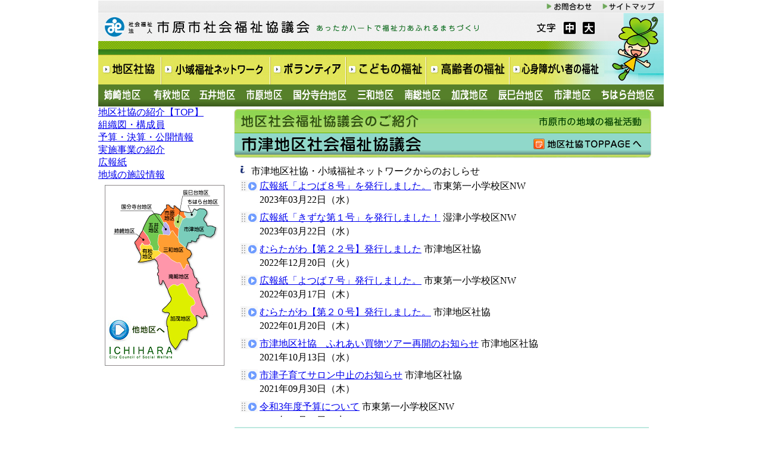

--- FILE ---
content_type: text/html
request_url: http://www.ichihara-shakyo.or.jp/sb10_top.html
body_size: 18035
content:
<!DOCTYPE HTML PUBLIC "-//W3C//DTD HTML 4.01 Transitional//EN">
<HTML LANG="ja">
<HEAD>
<META http-equiv="Content-Type" content="text/html; charset=UTF-8">
<meta http-equiv="X-UA-Compatible" content="IE=emulateIE7" />
<meta name="title" content="社会福祉法人 市原市社会福祉協議会">
<meta name="author" content="社会福祉法人 市原市社会福祉協議会">
<meta name="description" content="社会福祉法人 市原市社会福祉協議会のホームページ">
<meta name="keywords"content="社協,福祉の町づくり,福祉情報,福祉,地域福祉,ボランティア,福祉用具,">

<TITLE>市津地区社協｜市原市社会福祉協議会</TITLE>

<script type="text/javascript" src="styleswitcher.js"></script>

<link rel="stylesheet" href="style.css" type="text/css" title="Normal" />
<link rel="alternate stylesheet" href="larger.css" type="text/css" title="Larger" />

<link rel="stylesheet" href="slideshow.css" type="text/css" media="screen" />

<link rel="stylesheet" href="style_sfnw2.css" type="text/css" title="Normal" />

<script type="text/javascript" language="javascript" src="jquery.min.js"></script>
<script type="text/javascript" language="javascript"  src="scrolltopcontrol.js"></script>

<script type="text/javascript" language="javascript" src="js/jquery.cycle.js"></script>
<script type="text/javascript" language="javascript" src="js/slideshow.js"></script>

<script type="text/javascript" src="js/jquery.js"></script>
<script type="text/javascript" src="js/jquery-ui.js"></script>
<script type="text/javascript" src="js/jquery.easing.js"></script>
<script type="text/javascript" src="js/jquery.scrollfollow.js"></script>
<script type="text/javascript">
$( document ).ready( function (){
	$('#sideBar').scrollFollow({});
});

//オプション
$( document ).ready( function () {
	$( '#sideBar' ).scrollFollow( {
		//アニメーションの速度の設定。0 にするとアニメーションなしになります。
		speed: 500,
		//ブラウザの領域とフロート要素との余白。0にするとぴったりくっつきます。
		offset: 0
	} );
} );
</script>

</HEAD>
<body leftmargin="0" topmargin="0" marginwidth="0" marginheight="0" style="font-size:10pt;"><A NAME="pagetop"></A>
<center>







<div id="shadeset">

<!--▼▼▼▼中ページヘダーここから2列セット-->

<!--▽最上部列ヘダー-->
<table border="0" cellspacing="0" cellpadding="0" width="950" border="0">
<tr>
<td width="740"><img src="img/h00_01.gif" width="740" height="22" border="0" alt="社会福祉法人 市原市社会福祉協議会"></td>
<td width="99"><a href="contact.html"><img src="img/h00_b01.gif" width="99" height="22" border="0" alt="お問い合わせ"></a></td>
<td width="111"><a href="sitemap.html"><img src="img/h00_b02.gif" width="111" height="22" border="0" alt="サイトマップ"></a></td>
</td>
</tr>
</table>
<!--△最上部列ヘダー-->

<!--▽メニュー列ヘダー-->
<table border="0" cellspacing="0" cellpadding="0" width="950" border="0">
<tr>
<td width="850" valign="top">
	<table border="0" cellspacing="0" cellpadding="0" width="850" border="0">
	<tr>
	<td width="772"><a href="index.html"><img src="img/hmn_h1_01_n2017.jpg" width="772" height="47" border="0" alt="社会福祉法人 市原市社会福祉協議会"></a></td>
	<td width="37"><a href="#" onclick="setActiveStyleSheet('Normal'); news.setActiveStyleSheet('Normal'); eventnews.setActiveStyleSheet('Normal'); return false;" onfocus="this.blur()" onkeypress="setActiveStyleSheet('Normal'); news.setActiveStyleSheet('Normal'); return false;"><img src="img/hmn_h1_b01.gif" width="37" height="47" border="0" alt="標準"></a></td>
	<td width="41"><a href="#" onkeypress="setActiveStyleSheet('Larger'); news.setActiveStyleSheet('Larger'); return false;" onclick="setActiveStyleSheet('Larger'); news.setActiveStyleSheet('Larger'); eventnews.setActiveStyleSheet('Larger'); return false;" onfocus="this.blur()"><img src="img/hmn_h1_b02.gif" width="41" height="47" border="0" alt="大"></a></td>
	</tr>
	</table>
</td>
<td width="100" rowspan="3"><img src="img/hmn_chara_n2017.jpg" width="100" height="120" border="0" alt="市原社協キャラクター"></td>
</tr><tr>
<td width="850" valign="top"><img src="img/hmn_h2_bar_n2017.jpg" width="850" height="23" border="0" alt="社会福祉法人 市原市社会福祉協議会"></td>
</tr><tr>
<td width="850" valign="top">
	<table border="0" cellspacing="0" cellpadding="0" width="808" border="0">
	<tr>
	<td width="105"><a href="01_shibu.html"><img src="img/hmn_h3nw_b01_n2017.jpg" width="105" height="50" border="0" alt="地区社協"></a></td>
	<td width="183"><a href="01_sfnw_top.html"><img src="img/hmn_h3nw_b06_n2017.jpg" width="183" height="50" border="0" alt="小域福祉ネットワーク"></a></td>
	<td width="127"><a href="m04_top.html"><img src="img/hmn_h3nw_b02_n2017.jpg" width="127" height="50" border="0" alt="ボランティア"></a></td>
	<td width="135"><a href="m03_top.html"><img src="img/hmn_h3nw_b03.jpg" width="135" height="50" border="0" alt="こどもの福祉"></a></td>
	<td width="140"><a href="m01_top.html"><img src="img/hmn_h3nw_b04.jpg" width="140" height="50" border="0" alt="高齢者の福祉"></a></td>
	<td width="160"><a href="m02_top.html"><img src="img/hmn_h3nw_b05_n2017.jpg" width="160" height="50" border="0" alt="心身障がい者の福祉"></a></td>
	</tr>
	</table>
</td>
</tr>
</table>
<!--△メニュー列ヘダー-->

<!--▲▲▲▲中ページヘダーここまで2列セット-->



<!--▼▼▼▼横渡り支部列セット-->
<table border="0" cellspacing="0" cellpadding="0" width="950" border="0">
<tr>
<td width="81"><a href="sb02_top.html"><img src="img/ywsb_02.gif" width="81" height="37" border="0" alt="姉崎地区社協"></a></td>
<td width="81"><a href="sb01_top.html"><img src="img/ywsb_01.gif" width="81" height="37" border="0" alt="有秋地区社協"></a></td>
<td width="77"><a href="sb03_top.html"><img src="img/ywsb_03.gif" width="77" height="37" border="0" alt="五井地区社協"></a></td>
<td width="77"><a href="sb04_top.html"><img src="img/ywsb_04.gif" width="77" height="37" border="0" alt="市原地区社協"></a></td>
<td width="108"><a href="sb05_top.html"><img src="img/ywsb_05.gif" width="108" height="37" border="0" alt="国分寺台地区社協"></a></td>
<td width="78"><a href="sb06_top.html"><img src="img/ywsb_06.gif" width="78" height="37" border="0" alt="三和地区社協"></a></td>
<td width="81"><a href="sb07_top.html"><img src="img/ywsb_07.gif" width="81" height="37" border="0" alt="南総地区社協"></a></td>
<td width="81"><a href="sb08_top.html"><img src="img/ywsb_08.gif" width="81" height="37" border="0" alt="加茂地区社協"></a></td>
<td width="91"><a href="sb09_top.html"><img src="img/ywsb_09.gif" width="91" height="37" border="0" alt="辰巳台地区社協"></a></td>
<td width="81"><a href="sb10_top.html"><img src="img/ywsb_10.gif" width="81" height="37" border="0" alt="市津地区社協"></a></td>
<td width="114"><a href="sb11_top.html"><img src="img/ywsb_11.gif" width="114" height="37" border="0" alt="ちはら台地区社協"></a></td>
</tr>
</table>
<!--▲▲▲▲横渡り支部列セット-->




<!--▼▼▼▼コンテンツ2カラムここから-->
<table border="0" cellspacing="0" cellpadding="0" width="950">
<tr valign="top">
<!--▼▼▼メニュー-->
<td valign="top" width="225">
		<div id="sideBar">


<div class="menusb04_1">
<div class="menusb04"><a href="sb10_top.html">地区社協の紹介【TOP】</a></div>
<div class="menusb04"><a href="sb10_01.html">組織図・構成員</a></div>
<div class="menusb04"><a href="sb10_02.html">予算・決算・公開情報</a></div>
<div class="menusb04"><a href="sb10_03.html">実施事業の紹介</a></div>
<div class="menusb04"><a href="sb10_04.html">広報紙</a></div>
<!--
<div class="menusb04"><a href="sb10_05.html">小域福祉ネットワーク</a></div>
-->
<div class="menusb04"><a href="sb10_06.html">地域の施設情報</a></div>
</div>


<div style="padding-top:3px;"></div>
<center>
<a href="01_shibu.html"><img src="img/sbmenu_backb.jpg" width="207" height="310" border="0" alt="他の地区へ"></a><br>
</center>





		</div>
</td>
<!--▲▲▲メニュー-->
<td><img src="img/b.gif" width="5" height="10" border="0"></td>

<!--▼▼▼コンテンツ-->
<td width="725" class="tdpdd_7">
<font class="size11p">

<a href="sb10_top.html"><img src="img/hdt_sb010.jpg" width="703" height="90" border="0" alt="地区社協のご紹介　市原市の地域の福祉活動"></a><br>

<div style="padding-top:7px;"></div>


<!--地区社協・小域福祉ネットワーク_新着情報ＣＭＳここから-->

<div style="width:699px;">
<div class="chiku_infotitle_base_c_10"><img src="img/sfnw_ic_info30.gif" width="30" height="25" border="0" alt="" align="absmiddle">市津地区社協・小域福祉ネットワークからのおしらせ</div>
<div class="chiku_infobox_c_10">
<IFRAME SRC="./news_chiku.php?code=1000" WIDTH="680" HEIGHT="400" frameborder="0" scrolling="auto" title="news" name="news"></IFRAME>
</div>
</div>


<!--地区社協・小域福祉ネットワーク_新着情報ＣＭＳここまで-->


<div style="padding-top:5px;"></div>

<div style="padding-top:10px;"></div>


<!--
　近年複雑化する地区の実情に合った社会福祉施策を推進するため、平成二十五年度から支部組織を市津地区社会福祉協議会(以下「地区社協」)に改称し、活動拠点として、下野町会公民館の一部をお借りし、事務所を開設しました。<br>
　市津地区は、多くの森とそこからの湧水が村田川の源流となっており、水と緑の自然環境が豊かな丘陵地に、約一万三千人が暮らしています。<br>
　しかし少子・高齢化が進み、人口は減少傾向にあり更なる社会福祉施策が求められております。<br>
　今後も地区町会長会をはじめ各団体と共に、皆で支え合い助け合い、充実した日々を過ごすことを目標にした、社会福祉活動に努力してまいりますので、皆様方の一層のご理解、ご協力をお願い申し上げます。<br>

<div Align="right">市津地区社会福祉協議会　会長　小出　進　</div>
<div  class="dotbdr_01"></div>
-->






<table border="0" width="700" cellspacing="2" cellpadding="5"><tr>
<td class="size12p" bgcolor="#bce8df" height="40"><font color="#2b5b4e"><b>実施している事業名</b></font></td>
</tr><tr>
<td class="size11p">

・<a href="sb10_03.html#00">日常生活支援事業（市津まごの手）</a><br>
・<a href="sb10_03.html#07">日常生活支援事業（市津まごころ収集）</a><br>
・<a href="sb10_03.html#01">ふれあい買物ツアー</a><br>
・<a href="sb10_03.html#02">共生型サロン</a><br>
・<a href="sb10_03.html#03">共生型サロン（子育てママクラブ）</a><br>
・<a href="sb10_03.html#04">福祉バザー</a><br>
・<a href="sb10_03.html#05">相談支援事業</a><br>
・<a href="sb10_03.html#06">人材育成事業</a><br>



<!--
・<a href="sb10_03.html#01">子育てサロン（子育て広場）</a><br>
・<a href="sb10_03.html#02">ふれあいサロン事業（高齢者昼食会）</a><br>
・<a href="sb10_03.html#sodanshien">相談支援事業</a><br>
・<a href="sb10_03.html#03">敬老会事業</a><br>
・<a href="sb10_03.html#04">福祉バザー</a>
-->



</td>
</tr></table>
<div  class="dotbdr_01"></div>


<table border="0" width="700" cellspacing="2" cellpadding="5"><tr>
<td class="size12p" bgcolor="#bce8df" height="40"><font color="#2b5b4e"><b>地区行動計画</b></font></td>
</tr><tr>
<td class="size11p">

・<a href="pdf/chiku_keikaku/sb10_keikaku_h30.pdf" target="_blank">市津地区地域福祉行動計画（2018年度～2021年度）</a><br>
・<a href="pdf/chiku_keikaku/sb10_keikaku_r05.pdf" target="_blank">第2次市津地区地域福祉行動計画（2023年度～2026年度）</a><br>

</td>
</tr></table>
<div  class="dotbdr_01"></div>







<table border="0" width="700" cellspacing="2" cellpadding="5"><tr>
<td colspan="2" class="size12p" bgcolor="#bce8df" height="40"><font color="#2b5b4e"><b>問合せ先</b></font></td>
</tr><tr>
<td class="size11p">市津地区社会福祉協議会<br>
〒290-0075  市原市南国分寺台4-1-4<br>
TEL 0436(24)0011<br>
FAX 0436(22)3031<br>
</td>
</tr></table>
<div  class="dotbdr_01"></div>




<table border="0" width="700" cellspacing="0" cellpadding="3"><tr>
<td WIDTH="25" colspan="2" class="size12p" bgcolor="#bce8df" height="40"><IMG SRC="img/sbicn_20sq.gif" WIDTH="20" HEIGHT="20" BORDER="0" alt="◆" align="absmiddle"></td>
<td WIDTH="675" colspan="2" class="size12p" bgcolor="#bce8df" height="40"><a href="sb10_06.html"><font color="#2b5b4e"><b>地域の施設情報（学校／公民館／施設...）はこちら..</b></font></a></td>
</tr></table>
<div  class="dotbdr_01"></div>



<img src="img/b.gif" width="1" height="100" border="0"><br>

<div style="padding-top:7px;"></div>














	<!--▼戻るボタンここから-->
	<center>
	<TABLE CELLPADDING="7" CELLSPACING="0" BORDER="0"><TR>
	<TD ALIGN="center"><a href="javascript:history.back();"><IMG SRC="img/bcb_back.gif" WIDTH="151" HEIGHT="52" BORDER="0" alt="戻る"></a></TD>
	<TD ALIGN="center"><a href="index.html"><IMG SRC="img/bcb_top.gif" WIDTH="162" HEIGHT="52" BORDER="0" alt="トップページ"></a></TD>
	</TR></TABLE>
	</center>
	<!--▲戻るボタンここまで-->









</font>
</td>
<!--▲▲▲コンテンツ-->

</tr>
</table>
<!--▲▲▲▲コンテンツ2カラムここまで-->




<!--▼▼フッターここから-->




<!--▼フッタの基本情報ここから-->
<table cellspacing="0" cellpadding="0" width="950" border="0" bgcolor="#F2F2F2">
<tr>
<td colspan="2"><img src="img/ftsst_bdr_03.gif" width="950" height="11" border="0"></td>
</tr>
<tr>
<td colspan="2" class="footright" width="950">
	<table width="100%" border="0"><tr>
	<td valign="top">
	<img src="img/ft_name.png" width="360" height="44" border="0" alt="社会福祉法人 市原市社会福祉協議会"><br>

		<table border="0" class="tblmgn_5"><tr>
		<td valign="top">
		<font class="footwords">
		お問合せ先<br>
		〒290-0075　千葉県市原市南国分寺台4-1-4 &nbsp;<a href="contact.html"><img src="img/ft_mapb.gif" width="71" height="23" border="0" align="absmiddle" alt="アクセスマップ"></a>
		</font>
		</td>
		</tr></table>

		<table border="0" class="tblmgn_5"><tr>
		<td valign="top"><font class="footwords">ＴＥＬ</font></td><td valign="top"><font class="footwords">0436-24-0011（代表）<br>0436-20-8585（介護保険事業部門）<br>0436-20-3100（ボランティアセンター）</font></td>
		</tr><tr>
		<td valign="top"><font class="footwords">ＦＡＸ</font></td><td valign="top"><font class="footwords">0436-22-3031</font></td>
		</tr><tr>
		<td valign="top"><font class="footwords">E-Mail&nbsp;&nbsp;</font></td><td valign="top"><font class="footwords"><a href="mailto:info@ichihara-shakyo.or.jp">info@ichihara-shakyo.or.jp</a></font></td>
		</tr></table>


	</td>
	<td width="200" valign="top"><img src="img/ft_shakyoimg.jpg" width="191" height="194" border="0" alt="市原社協外観"></td>
	</tr></table>
</td>
</tr>
<tr>
<td bgcolor="#29656E"><img src="img/b.gif" width="1" height="36" border="0"></td>
<td bgcolor="#29656E" align="right"><font class="footlinks"><a href="00_policy.html">個人情報保護方針</a><font color="#729BA1">｜</font><a href="00_link.html">リンク</a></font><img src="img/b.gif" width="15" height="1" border="0"></td>
</tr>

<tr>
<td colspan="2" bgcolor="#ffffff" align="left">
	<table border="0" class="tblmgn_7"><tr>
	<td width="120" valign="top"><a href="http://get.adobe.com/jp/reader/" target="_blank"><img src="img/ft_icn_adobe.gif" width="105" height="29" border="0" alt="GET ADOBE READER"></a></td>
	<td valign="top">
	<font class="size9p">
<font color="#595959"> 
このページでは書類や広報など、ページの一部でＰＤＦ形式のデータを使用しております。ＰＤＦ形式のデータをご覧頂くためにはAdobe Systems Incorporated(アドビシステムズ社)のAdobe Acrobat(R)Reader（無料）が必要です。&nbsp;
</font>
	</font>
	</td>

	</tr></table>
</td>
</tr>

<tr>
<td colspan="2" bgcolor="#9EBD8B" align="right">
<img src="img/b.gif" width="1" height="25" border="0" align="absmiddle">
<font class="size9p">
<font color="#425D32"> 
&copy;2012&nbsp; 社会福祉法人　市原市社会福祉協議会 All rights reserved.&nbsp;
</font>
</font>
</td>
</tr>


</table>
<!--▲フッタの基本情報ここまで-->



<!--?php include("include/footer.php"); ?-->
<!--▲▲フッターここまで-->


</div>



<map name="bookshelf">
<area shape="rect" coords="0,34,220,150" href="koho_top.html" border="0" alt="いちはら社協だより" title="いちはら社協だより">
<area shape="rect" coords="4,153,106,184" href="koho_soundtop.html" border="0" alt="いちはら社協だより音声サービス" title="いちはら社協だより音声サービス">
<area shape="rect" coords="107,154,216,184" href="koho_top.html" border="0" alt="いちはら社協だよりバックナンバー" title="いちはら社協だよりバックナンバー">
<area shape="rect" coords="0,188,220,315" href="fukushi_tana.html" border="0" alt="市原市の福祉書類いろいろ" title="市原市の福祉書類いろいろ">
</map>


</center>
</body>
</HTML>

--- FILE ---
content_type: text/html
request_url: https://www.ichihara-shakyo.or.jp/sb10_top.html
body_size: 5181
content:
<!DOCTYPE HTML PUBLIC "-//W3C//DTD HTML 4.01 Transitional//EN">
<HTML LANG="ja">
<HEAD>
<META http-equiv="Content-Type" content="text/html; charset=UTF-8">
<meta http-equiv="X-UA-Compatible" content="IE=emulateIE7" />
<meta name="title" content="社会福祉法人 市原市社会福祉協議会">
<meta name="author" content="社会福祉法人 市原市社会福祉協議会">
<meta name="description" content="社会福祉法人 市原市社会福祉協議会のホームページ">
<meta name="keywords"content="社協,福祉の町づくり,福祉情報,福祉,地域福祉,ボランティア,福祉用具,">

<TITLE>市津地区社協｜市原市社会福祉協議会</TITLE>

<script type="text/javascript" src="styleswitcher.js"></script>

<link rel="stylesheet" href="style.css" type="text/css" title="Normal" />
<link rel="alternate stylesheet" href="larger.css" type="text/css" title="Larger" />

<link rel="stylesheet" href="slideshow.css" type="text/css" media="screen" />

<link rel="stylesheet" href="style_sfnw2.css" type="text/css" title="Normal" />

<script type="text/javascript" language="javascript" src="jquery.min.js"></script>
<script type="text/javascript" language="javascript"  src="scrolltopcontrol.js"></script>

<script type="text/javascript" language="javascript" src="js/jquery.cycle.js"></script>
<script type="text/javascript" language="javascript" src="js/slideshow.js"></script>

<script type="text/javascript" src="js/jquery.js"></script>
<script type="text/javascript" src="js/jquery-ui.js"></script>
<script type="text/javascript" src="js/jquery.easing.js"></script>
<script type="text/javascript" src="js/jquery.scrollfollow.js"></script>
<script type="text/javascript">
$( document ).ready( function (){
	$('#sideBar').scrollFollow({});
});

//オプション
$( document ).ready( function () {
	$( '#sideBar' ).scrollFollow( {
		//アニメーションの速度の設定。0 にするとアニメーションなしになります。
		speed: 500,
		//ブラウザの領域とフロート要素との余白。0にするとぴったりくっつきます。
		offset: 0
	} );
} );
</script>

</HEAD>
<body leftmargin="0" topmargin="0" marginwidth="0" marginheight="0" style="font-size:10pt;"><A NAME="pagetop"></A>
<center>







<div id="shadeset">

<!--▼▼▼▼中ページヘダーここから2列セット-->

<!--▽最上部列ヘダー-->
<table border="0" cellspacing="0" cellpadding="0" width="950" border="0">
<tr>
<td width="740"><img src="img/h00_01.gif" width="740" height="22" border="0" alt="社会福祉法人 市原市社会福祉協議会"></td>
<td width="99"><a href="contact.html"><img src="img/h00_b01.gif" width="99" height="22" border="0" alt="お問い合わせ"></a></td>
<td width="111"><a href="sitemap.html"><img src="img/h00_b02.gif" width="111" height="22" border="0" alt="サイトマップ"></a></td>
</td>
</tr>
</table>
<!--△最上部列ヘダー-->

<!--▽メニュー列ヘダー-->
<table border="0" cellspacing="0" cellpadding="0" width="950" border="0">
<tr>
<td width="850" valign="top">
	<table border="0" cellspacing="0" cellpadding="0" width="850" border="0">
	<tr>
	<td width="772"><a href="index.html"><img src="img/hmn_h1_01_n2017.jpg" width="772" height="47" border="0" alt="社会福祉法人 市原市社会福祉協議会"></a></td>
	<td width="37"><a href="#" onclick="setActiveStyleSheet('Normal'); news.setActiveStyleSheet('Normal'); eventnews.setActiveStyleSheet('Normal'); return false;" onfocus="this.blur()" onkeypress="setActiveStyleSheet('Normal'); news.setActiveStyleSheet('Normal'); return false;"><img src="img/hmn_h1_b01.gif" width="37" height="47" border="0" alt="標準"></a></td>
	<td width="41"><a href="#" onkeypress="setActiveStyleSheet('Larger'); news.setActiveStyleSheet('Larger'); return false;" onclick="setActiveStyleSheet('Larger'); news.setActiveStyleSheet('Larger'); eventnews.setActiveStyleSheet('Larger'); return false;" onfocus="this.blur()"><img src="img/hmn_h1_b02.gif" width="41" height="47" border="0" alt="大"></a></td>
	</tr>
	</table>
</td>
<td width="100" rowspan="3"><img src="img/hmn_chara_n2017.jpg" width="100" height="120" border="0" alt="市原社協キャラクター"></td>
</tr><tr>
<td width="850" valign="top"><img src="img/hmn_h2_bar_n2017.jpg" width="850" height="23" border="0" alt="社会福祉法人 市原市社会福祉協議会"></td>
</tr><tr>
<td width="850" valign="top">
	<table border="0" cellspacing="0" cellpadding="0" width="808" border="0">
	<tr>
	<td width="105"><a href="01_shibu.html"><img src="img/hmn_h3nw_b01_n2017.jpg" width="105" height="50" border="0" alt="地区社協"></a></td>
	<td width="183"><a href="01_sfnw_top.html"><img src="img/hmn_h3nw_b06_n2017.jpg" width="183" height="50" border="0" alt="小域福祉ネットワーク"></a></td>
	<td width="127"><a href="m04_top.html"><img src="img/hmn_h3nw_b02_n2017.jpg" width="127" height="50" border="0" alt="ボランティア"></a></td>
	<td width="135"><a href="m03_top.html"><img src="img/hmn_h3nw_b03.jpg" width="135" height="50" border="0" alt="こどもの福祉"></a></td>
	<td width="140"><a href="m01_top.html"><img src="img/hmn_h3nw_b04.jpg" width="140" height="50" border="0" alt="高齢者の福祉"></a></td>
	<td width="160"><a href="m02_top.html"><img src="img/hmn_h3nw_b05_n2017.jpg" width="160" height="50" border="0" alt="心身障がい者の福祉"></a></td>
	</tr>
	</table>
</td>
</tr>
</table>
<!--△メニュー列ヘダー-->

<!--▲▲▲▲中ページヘダーここまで2列セット-->



<!--▼▼▼▼横渡り支部列セット-->
<table border="0" cellspacing="0" cellpadding="0" width="950" border="0">
<tr>
<td width="81"><a href="sb02_top.html"><img src="img/ywsb_02.gif" width="81" height="37" border="0" alt="姉崎地区社協"></a></td>
<td width="81"><a href="sb01_top.html"><img src="img/ywsb_01.gif" width="81" height="37" border="0" alt="有秋地区社協"></a></td>
<td width="77"><a href="sb03_top.html"><img src="img/ywsb_03.gif" width="77" height="37" border="0" alt="五井地区社協"></a></td>
<td width="77"><a href="sb04_top.html"><img src="img/ywsb_04.gif" width="77" height="37" border="0" alt="市原地区社協"></a></td>
<td width="108"><a href="sb05_top.html"><img src="img/ywsb_05.gif" width="108" height="37" border="0" alt="国分寺台地区社協"></a></td>
<td width="78"><a href="sb06_top.html"><img src="img/ywsb_06.gif" width="78" height="37" border="0" alt="三和地区社協"></a></td>
<td width="81"><a href="sb07_top.html"><img src="img/ywsb_07.gif" width="81" height="37" border="0" alt="南総地区社協"></a></td>
<td width="81"><a href="sb08_top.html"><img src="img/ywsb_08.gif" width="81" height="37" border="0" alt="加茂地区社協"></a></td>
<td width="91"><a href="sb09_top.html"><img src="img/ywsb_09.gif" width="91" height="37" border="0" alt="辰巳台地区社協"></a></td>
<td width="81"><a href="sb10_top.html"><img src="img/ywsb_10.gif" width="81" height="37" border="0" alt="市津地区社協"></a></td>
<td width="114"><a href="sb11_top.html"><img src="img/ywsb_11.gif" width="114" height="37" border="0" alt="ちはら台地区社協"></a></td>
</tr>
</table>
<!--▲▲▲▲横渡り支部列セット-->




<!--▼▼▼▼コンテンツ2カラムここから-->
<table border="0" cellspacing="0" cellpadding="0" width="950">
<tr valign="top">
<!--▼▼▼メニュー-->
<td valign="top" width="225">
		<div id="sideBar">


<div class="menusb04_1">
<div class="menusb04"><a href="sb10_top.html">地区社協の紹介【TOP】</a></div>
<div class="menusb04"><a href="sb10_01.html">組織図・構成員</a></div>
<div class="menusb04"><a href="sb10_02.html">予算・決算・公開情報</a></div>
<div class="menusb04"><a href="sb10_03.html">実施事業の紹介</a></div>
<div class="menusb04"><a href="sb10_04.html">広報紙</a></div>
<!--
<div class="menusb04"><a href="sb10_05.html">小域福祉ネットワーク</a></div>
-->
<div class="menusb04"><a href="sb10_06.html">地域の施設情報</a></div>
</div>


<div style="padding-top:3px;"></div>
<center>
<a href="01_shibu.html"><img src="img/sbmenu_backb.jpg" width="207" height="310" border="0" alt="他の地区へ"></a><br>
</center>





		</div>
</td>
<!--▲▲▲メニュー-->
<td><img src="img/b.gif" width="5" height="10" border="0"></td>

<!--▼▼▼コンテンツ-->
<td width="725" class="tdpdd_7">
<font class="size11p">

<a href="sb10_top.html"><img src="img/hdt_sb010.jpg" width="703" height="90" border="0" alt="地区社協のご紹介　市原市の地域の福祉活動"></a><br>

<div style="padding-top:7px;"></div>


<!--地区社協・小域福祉ネットワーク_新着情報ＣＭＳここから-->

<div style="width:699px;">
<div class="chiku_infotitle_base_c_10"><img src="img/sfnw_ic_info30.gif" width="30" height="25" border="0" alt="" align="absmiddle">市津地区社協・小域福祉ネットワークからのおしらせ</div>
<div class="chiku_infobox_c_10">
<IFRAME SRC="./news_chiku.php?code=1000" WIDTH="680" HEIGHT="400" frameborder="0" scrolling="auto" title="news" name="news"></IFRAME>
</div>
</div>


<!--地区社協・小域福祉ネットワーク_新着情報ＣＭＳここまで-->


<div style="padding-top:5px;"></div>

<div style="padding-top:10px;"></div>


<!--
　近年複雑化する地区の実情に合った社会福祉施策を推進するため、平成二十五年度から支部組織を市津地区社会福祉協議会(以下「地区社協」)に改称し、活動拠点として、下野町会公民館の一部をお借りし、事務所を開設しました。<br>
　市津地区は、多くの森とそこからの湧水が村田川の源流となっており、水と緑の自然環境が豊かな丘陵地に、約一万三千人が暮らしています。<br>
　しかし少子・高齢化が進み、人口は減少傾向にあり更なる社会福祉施策が求められております。<br>
　今後も地区町会長会をはじめ各団体と共に、皆で支え合い助け合い、充実した日々を過ごすことを目標にした、社会福祉活動に努力してまいりますので、皆様方の一層のご理解、ご協力をお願い申し上げます。<br>

<div Align="right">市津地区社会福祉協議会　会長　小出　進　</div>
<div  class="dotbdr_01"></div>
-->






<table border="0" width="700" cellspacing="2" cellpadding="5"><tr>
<td class="size12p" bgcolor="#bce8df" height="40"><font color="#2b5b4e"><b>実施している事業名</b></font></td>
</tr><tr>
<td class="size11p">

・<a href="sb10_03.html#00">日常生活支援事業（市津まごの手）</a><br>
・<a href="sb10_03.html#07">日常生活支援事業（市津まごころ収集）</a><br>
・<a href="sb10_03.html#01">ふれあい買物ツアー</a><br>
・<a href="sb10_03.html#02">共生型サロン</a><br>
・<a href="sb10_03.html#03">共生型サロン（子育てママクラブ）</a><br>
・<a href="sb10_03.html#04">福祉バザー</a><br>
・<a href="sb10_03.html#05">相談支援事業</a><br>
・<a href="sb10_03.html#06">人材育成事業</a><br>



<!--
・<a href="sb10_03.html#01">子育てサロン（子育て広場）</a><br>
・<a href="sb10_03.html#02">ふれあいサロン事業（高齢者昼食会）</a><br>
・<a href="sb10_03.html#sodanshien">相談支援事業</a><br>
・<a href="sb10_03.html#03">敬老会事業</a><br>
・<a href="sb10_03.html#04">福祉バザー</a>
-->



</td>
</tr></table>
<div  class="dotbdr_01"></div>


<table border="0" width="700" cellspacing="2" cellpadding="5"><tr>
<td class="size12p" bgcolor="#bce8df" height="40"><font color="#2b5b4e"><b>地区行動計画</b></font></td>
</tr><tr>
<td class="size11p">

・<a href="pdf/chiku_keikaku/sb10_keikaku_h30.pdf" target="_blank">市津地区地域福祉行動計画（2018年度～2021年度）</a><br>
・<a href="pdf/chiku_keikaku/sb10_keikaku_r05.pdf" target="_blank">第2次市津地区地域福祉行動計画（2023年度～2026年度）</a><br>

</td>
</tr></table>
<div  class="dotbdr_01"></div>







<table border="0" width="700" cellspacing="2" cellpadding="5"><tr>
<td colspan="2" class="size12p" bgcolor="#bce8df" height="40"><font color="#2b5b4e"><b>問合せ先</b></font></td>
</tr><tr>
<td class="size11p">市津地区社会福祉協議会<br>
〒290-0075  市原市南国分寺台4-1-4<br>
TEL 0436(24)0011<br>
FAX 0436(22)3031<br>
</td>
</tr></table>
<div  class="dotbdr_01"></div>




<table border="0" width="700" cellspacing="0" cellpadding="3"><tr>
<td WIDTH="25" colspan="2" class="size12p" bgcolor="#bce8df" height="40"><IMG SRC="img/sbicn_20sq.gif" WIDTH="20" HEIGHT="20" BORDER="0" alt="◆" align="absmiddle"></td>
<td WIDTH="675" colspan="2" class="size12p" bgcolor="#bce8df" height="40"><a href="sb10_06.html"><font color="#2b5b4e"><b>地域の施設情報（学校／公民館／施設...）はこちら..</b></font></a></td>
</tr></table>
<div  class="dotbdr_01"></div>



<img src="img/b.gif" width="1" height="100" border="0"><br>

<div style="padding-top:7px;"></div>














	<!--▼戻るボタンここから-->
	<center>
	<TABLE CELLPADDING="7" CELLSPACING="0" BORDER="0"><TR>
	<TD ALIGN="center"><a href="javascript:history.back();"><IMG SRC="img/bcb_back.gif" WIDTH="151" HEIGHT="52" BORDER="0" alt="戻る"></a></TD>
	<TD ALIGN="center"><a href="index.html"><IMG SRC="img/bcb_top.gif" WIDTH="162" HEIGHT="52" BORDER="0" alt="トップページ"></a></TD>
	</TR></TABLE>
	</center>
	<!--▲戻るボタンここまで-->









</font>
</td>
<!--▲▲▲コンテンツ-->

</tr>
</table>
<!--▲▲▲▲コンテンツ2カラムここまで-->




<!--▼▼フッターここから-->




<!--▼フッタの基本情報ここから-->
<table cellspacing="0" cellpadding="0" width="950" border="0" bgcolor="#F2F2F2">
<tr>
<td colspan="2"><img src="img/ftsst_bdr_03.gif" width="950" height="11" border="0"></td>
</tr>
<tr>
<td colspan="2" class="footright" width="950">
	<table width="100%" border="0"><tr>
	<td valign="top">
	<img src="img/ft_name.png" width="360" height="44" border="0" alt="社会福祉法人 市原市社会福祉協議会"><br>

		<table border="0" class="tblmgn_5"><tr>
		<td valign="top">
		<font class="footwords">
		お問合せ先<br>
		〒290-0075　千葉県市原市南国分寺台4-1-4 &nbsp;<a href="contact.html"><img src="img/ft_mapb.gif" width="71" height="23" border="0" align="absmiddle" alt="アクセスマップ"></a>
		</font>
		</td>
		</tr></table>

		<table border="0" class="tblmgn_5"><tr>
		<td valign="top"><font class="footwords">ＴＥＬ</font></td><td valign="top"><font class="footwords">0436-24-0011（代表）<br>0436-20-8585（介護保険事業部門）<br>0436-20-3100（ボランティアセンター）</font></td>
		</tr><tr>
		<td valign="top"><font class="footwords">ＦＡＸ</font></td><td valign="top"><font class="footwords">0436-22-3031</font></td>
		</tr><tr>
		<td valign="top"><font class="footwords">E-Mail&nbsp;&nbsp;</font></td><td valign="top"><font class="footwords"><a href="mailto:info@ichihara-shakyo.or.jp">info@ichihara-shakyo.or.jp</a></font></td>
		</tr></table>


	</td>
	<td width="200" valign="top"><img src="img/ft_shakyoimg.jpg" width="191" height="194" border="0" alt="市原社協外観"></td>
	</tr></table>
</td>
</tr>
<tr>
<td bgcolor="#29656E"><img src="img/b.gif" width="1" height="36" border="0"></td>
<td bgcolor="#29656E" align="right"><font class="footlinks"><a href="00_policy.html">個人情報保護方針</a><font color="#729BA1">｜</font><a href="00_link.html">リンク</a></font><img src="img/b.gif" width="15" height="1" border="0"></td>
</tr>

<tr>
<td colspan="2" bgcolor="#ffffff" align="left">
	<table border="0" class="tblmgn_7"><tr>
	<td width="120" valign="top"><a href="http://get.adobe.com/jp/reader/" target="_blank"><img src="img/ft_icn_adobe.gif" width="105" height="29" border="0" alt="GET ADOBE READER"></a></td>
	<td valign="top">
	<font class="size9p">
<font color="#595959"> 
このページでは書類や広報など、ページの一部でＰＤＦ形式のデータを使用しております。ＰＤＦ形式のデータをご覧頂くためにはAdobe Systems Incorporated(アドビシステムズ社)のAdobe Acrobat(R)Reader（無料）が必要です。&nbsp;
</font>
	</font>
	</td>

	</tr></table>
</td>
</tr>

<tr>
<td colspan="2" bgcolor="#9EBD8B" align="right">
<img src="img/b.gif" width="1" height="25" border="0" align="absmiddle">
<font class="size9p">
<font color="#425D32"> 
&copy;2012&nbsp; 社会福祉法人　市原市社会福祉協議会 All rights reserved.&nbsp;
</font>
</font>
</td>
</tr>


</table>
<!--▲フッタの基本情報ここまで-->



<!--?php include("include/footer.php"); ?-->
<!--▲▲フッターここまで-->


</div>



<map name="bookshelf">
<area shape="rect" coords="0,34,220,150" href="koho_top.html" border="0" alt="いちはら社協だより" title="いちはら社協だより">
<area shape="rect" coords="4,153,106,184" href="koho_soundtop.html" border="0" alt="いちはら社協だより音声サービス" title="いちはら社協だより音声サービス">
<area shape="rect" coords="107,154,216,184" href="koho_top.html" border="0" alt="いちはら社協だよりバックナンバー" title="いちはら社協だよりバックナンバー">
<area shape="rect" coords="0,188,220,315" href="fukushi_tana.html" border="0" alt="市原市の福祉書類いろいろ" title="市原市の福祉書類いろいろ">
</map>


</center>
</body>
</HTML>

--- FILE ---
content_type: text/html; charset=UTF-8
request_url: https://www.ichihara-shakyo.or.jp/news_chiku.php?code=1000
body_size: 18374
content:
<!DOCTYPE HTML PUBLIC "-//W3C//DTD HTML 4.01 Transitional//EN">
<HTML LANG="ja">
<HEAD>
<META http-equiv="Content-Type" content="text/html; charset=UTF-8">
<meta http-equiv="X-UA-Compatible" content="IE=emulateIE7" />
<meta name="title" content="社会福祉法人 市原市社会福祉協議会">
<meta name="author" content="社会福祉法人 市原市社会福祉協議会">
<meta name="description" content="社会福祉法人 市原市社会福祉協議会のホームページ">
<meta name="keywords"content="社協,福祉の町づくり,福祉情報,福祉,地域福祉,ボランティア,福祉用具,">

<TITLE>社会福祉法人 市原市社会福祉協議会｜市津地区社協・小域福祉ネットワークからのお知らせ</TITLE>


<script type="text/javascript" src="styleswitcher.js"></script>

<link rel="stylesheet" href="style_wnew.css" type="text/css" title="Normal" />
<link rel="alternate stylesheet" href="larger_wnew.css" type="text/css" title="Larger" />






</HEAD>
<body leftmargin="0" topmargin="0" marginwidth="0" marginheight="0" style="font-size:10pt;"><A NAME="pagetop"></A>
<center>




<!--▼コンテンツ-->
<!--新着情報ここから-->
<table width="660" border="0" cellspacing="2" cellpadding="0" style="word-break:break-all">
<!--1件の新着情報セットここから-->
<tr>
<td width="30" align="left" valign="top"><img src="img/wn_icn00_cms2.gif" width="30" height="19" border="0" ALT="◆"></td>

<td width="620" align="left" valign="top"><font class="wntitle">
<a href="./news_chiku_page.php?code=1000&no=12053" target="_top">広報紙「よつば８号」を発行しました。</a></font>&nbsp;<span class="wnicn_sfnw_01">市東第一小学校区NW</span></td>
</tr><tr>
<td width="30" align="left" valign="top">&nbsp;</td>
<td width="620" nowrap align="left" valign="top"><font class="wndate">
2023年03月22日（水）</font></td>
</tr><!--1件の新着情報セットここまで-->

<!--境界線ここから-->
<tr>
<td class="wn_dotbdr_01" colspan="2"><img src="img/b.gif" width="1" height="5" border="0" ALT=""></td>
</tr>
<!--境界線ここまで-->
<!--1件の新着情報セットここから-->
<tr>
<td width="30" align="left" valign="top"><img src="img/wn_icn00_cms2.gif" width="30" height="19" border="0" ALT="◆"></td>

<td width="620" align="left" valign="top"><font class="wntitle">
<a href="./news_chiku_page.php?code=1000&no=12052" target="_top">広報紙「きずな第１号」を発行しました！</a></font>&nbsp;<span class="wnicn_sfnw_01">湿津小学校区NW</span></td>
</tr><tr>
<td width="30" align="left" valign="top">&nbsp;</td>
<td width="620" nowrap align="left" valign="top"><font class="wndate">
2023年03月22日（水）</font></td>
</tr><!--1件の新着情報セットここまで-->

<!--境界線ここから-->
<tr>
<td class="wn_dotbdr_01" colspan="2"><img src="img/b.gif" width="1" height="5" border="0" ALT=""></td>
</tr>
<!--境界線ここまで-->
<!--1件の新着情報セットここから-->
<tr>
<td width="30" align="left" valign="top"><img src="img/wn_icn00_cms2.gif" width="30" height="19" border="0" ALT="◆"></td>

<td width="620" align="left" valign="top"><font class="wntitle">
<a href="./news_chiku_page.php?code=1000&no=11739" target="_top">むらたがわ【第２２号】発行しました</a></font>&nbsp;<span class="wnicn_chiku_01">市津地区社協</span></td>
</tr><tr>
<td width="30" align="left" valign="top">&nbsp;</td>
<td width="620" nowrap align="left" valign="top"><font class="wndate">
2022年12月20日（火）</font></td>
</tr><!--1件の新着情報セットここまで-->

<!--境界線ここから-->
<tr>
<td class="wn_dotbdr_01" colspan="2"><img src="img/b.gif" width="1" height="5" border="0" ALT=""></td>
</tr>
<!--境界線ここまで-->
<!--1件の新着情報セットここから-->
<tr>
<td width="30" align="left" valign="top"><img src="img/wn_icn00_cms2.gif" width="30" height="19" border="0" ALT="◆"></td>

<td width="620" align="left" valign="top"><font class="wntitle">
<a href="./news_chiku_page.php?code=1000&no=10658" target="_top">広報紙「よつば７号」発行しました。</a></font>&nbsp;<span class="wnicn_sfnw_01">市東第一小学校区NW</span></td>
</tr><tr>
<td width="30" align="left" valign="top">&nbsp;</td>
<td width="620" nowrap align="left" valign="top"><font class="wndate">
2022年03月17日（木）</font></td>
</tr><!--1件の新着情報セットここまで-->

<!--境界線ここから-->
<tr>
<td class="wn_dotbdr_01" colspan="2"><img src="img/b.gif" width="1" height="5" border="0" ALT=""></td>
</tr>
<!--境界線ここまで-->
<!--1件の新着情報セットここから-->
<tr>
<td width="30" align="left" valign="top"><img src="img/wn_icn00_cms2.gif" width="30" height="19" border="0" ALT="◆"></td>

<td width="620" align="left" valign="top"><font class="wntitle">
<a href="./news_chiku_page.php?code=1000&no=10456" target="_top">むらたがわ【第２０号】発行しました。</a></font>&nbsp;<span class="wnicn_chiku_01">市津地区社協</span></td>
</tr><tr>
<td width="30" align="left" valign="top">&nbsp;</td>
<td width="620" nowrap align="left" valign="top"><font class="wndate">
2022年01月20日（木）</font></td>
</tr><!--1件の新着情報セットここまで-->

<!--境界線ここから-->
<tr>
<td class="wn_dotbdr_01" colspan="2"><img src="img/b.gif" width="1" height="5" border="0" ALT=""></td>
</tr>
<!--境界線ここまで-->
<!--1件の新着情報セットここから-->
<tr>
<td width="30" align="left" valign="top"><img src="img/wn_icn00_cms2.gif" width="30" height="19" border="0" ALT="◆"></td>

<td width="620" align="left" valign="top"><font class="wntitle">
<a href="./news_chiku_page.php?code=1000&no=10141" target="_top">市津地区社協　ふれあい買物ツアー再開のお知らせ</a></font>&nbsp;<span class="wnicn_chiku_01">市津地区社協</span></td>
</tr><tr>
<td width="30" align="left" valign="top">&nbsp;</td>
<td width="620" nowrap align="left" valign="top"><font class="wndate">
2021年10月13日（水）</font></td>
</tr><!--1件の新着情報セットここまで-->

<!--境界線ここから-->
<tr>
<td class="wn_dotbdr_01" colspan="2"><img src="img/b.gif" width="1" height="5" border="0" ALT=""></td>
</tr>
<!--境界線ここまで-->
<!--1件の新着情報セットここから-->
<tr>
<td width="30" align="left" valign="top"><img src="img/wn_icn00_cms2.gif" width="30" height="19" border="0" ALT="◆"></td>

<td width="620" align="left" valign="top"><font class="wntitle">
<a href="./news_chiku_page.php?code=1000&no=10049" target="_top">市津子育てサロン中止のお知らせ</a></font>&nbsp;<span class="wnicn_chiku_01">市津地区社協</span></td>
</tr><tr>
<td width="30" align="left" valign="top">&nbsp;</td>
<td width="620" nowrap align="left" valign="top"><font class="wndate">
2021年09月30日（木）</font></td>
</tr><!--1件の新着情報セットここまで-->

<!--境界線ここから-->
<tr>
<td class="wn_dotbdr_01" colspan="2"><img src="img/b.gif" width="1" height="5" border="0" ALT=""></td>
</tr>
<!--境界線ここまで-->
<!--1件の新着情報セットここから-->
<tr>
<td width="30" align="left" valign="top"><img src="img/wn_icn00_cms2.gif" width="30" height="19" border="0" ALT="◆"></td>

<td width="620" align="left" valign="top"><font class="wntitle">
<a href="./news_chiku_page.php?code=1000&no=9859" target="_top">令和3年度予算について</a></font>&nbsp;<span class="wnicn_sfnw_01">市東第一小学校区NW</span></td>
</tr><tr>
<td width="30" align="left" valign="top">&nbsp;</td>
<td width="620" nowrap align="left" valign="top"><font class="wndate">
2021年08月25日（水）</font></td>
</tr><!--1件の新着情報セットここまで-->

<!--境界線ここから-->
<tr>
<td class="wn_dotbdr_01" colspan="2"><img src="img/b.gif" width="1" height="5" border="0" ALT=""></td>
</tr>
<!--境界線ここまで-->
<!--1件の新着情報セットここから-->
<tr>
<td width="30" align="left" valign="top"><img src="img/wn_icn00_cms2.gif" width="30" height="19" border="0" ALT="◆"></td>

<td width="620" align="left" valign="top"><font class="wntitle">
<a href="./news_chiku_page.php?code=1000&no=9858" target="_top">令和3年度事業計画について</a></font>&nbsp;<span class="wnicn_sfnw_01">市東第一小学校区NW</span></td>
</tr><tr>
<td width="30" align="left" valign="top">&nbsp;</td>
<td width="620" nowrap align="left" valign="top"><font class="wndate">
2021年08月25日（水）</font></td>
</tr><!--1件の新着情報セットここまで-->

<!--境界線ここから-->
<tr>
<td class="wn_dotbdr_01" colspan="2"><img src="img/b.gif" width="1" height="5" border="0" ALT=""></td>
</tr>
<!--境界線ここまで-->
<!--1件の新着情報セットここから-->
<tr>
<td width="30" align="left" valign="top"><img src="img/wn_icn00_cms2.gif" width="30" height="19" border="0" ALT="◆"></td>

<td width="620" align="left" valign="top"><font class="wntitle">
<a href="./news_chiku_page.php?code=1000&no=9857" target="_top">令和2年度決算報告について</a></font>&nbsp;<span class="wnicn_sfnw_01">市東第一小学校区NW</span></td>
</tr><tr>
<td width="30" align="left" valign="top">&nbsp;</td>
<td width="620" nowrap align="left" valign="top"><font class="wndate">
2021年08月25日（水）</font></td>
</tr><!--1件の新着情報セットここまで-->

<!--境界線ここから-->
<tr>
<td class="wn_dotbdr_01" colspan="2"><img src="img/b.gif" width="1" height="5" border="0" ALT=""></td>
</tr>
<!--境界線ここまで-->
<!--1件の新着情報セットここから-->
<tr>
<td width="30" align="left" valign="top"><img src="img/wn_icn00_cms2.gif" width="30" height="19" border="0" ALT="◆"></td>

<td width="620" align="left" valign="top"><font class="wntitle">
<a href="./news_chiku_page.php?code=1000&no=9856" target="_top">令和2年度事業報告について</a></font>&nbsp;<span class="wnicn_sfnw_01">市東第一小学校区NW</span></td>
</tr><tr>
<td width="30" align="left" valign="top">&nbsp;</td>
<td width="620" nowrap align="left" valign="top"><font class="wndate">
2021年08月25日（水）</font></td>
</tr><!--1件の新着情報セットここまで-->

<!--境界線ここから-->
<tr>
<td class="wn_dotbdr_01" colspan="2"><img src="img/b.gif" width="1" height="5" border="0" ALT=""></td>
</tr>
<!--境界線ここまで-->
<!--1件の新着情報セットここから-->
<tr>
<td width="30" align="left" valign="top"><img src="img/wn_icn00_cms2.gif" width="30" height="19" border="0" ALT="◆"></td>

<td width="620" align="left" valign="top"><font class="wntitle">
<a href="./news_chiku_page.php?code=1000&no=9855" target="_top">令和3年度予算について</a></font>&nbsp;<span class="wnicn_sfnw_01">湿津小学校区NW</span></td>
</tr><tr>
<td width="30" align="left" valign="top">&nbsp;</td>
<td width="620" nowrap align="left" valign="top"><font class="wndate">
2021年08月25日（水）</font></td>
</tr><!--1件の新着情報セットここまで-->

<!--境界線ここから-->
<tr>
<td class="wn_dotbdr_01" colspan="2"><img src="img/b.gif" width="1" height="5" border="0" ALT=""></td>
</tr>
<!--境界線ここまで-->
<!--1件の新着情報セットここから-->
<tr>
<td width="30" align="left" valign="top"><img src="img/wn_icn00_cms2.gif" width="30" height="19" border="0" ALT="◆"></td>

<td width="620" align="left" valign="top"><font class="wntitle">
<a href="./news_chiku_page.php?code=1000&no=9854" target="_top">令和3年度事業計画について</a></font>&nbsp;<span class="wnicn_sfnw_01">湿津小学校区NW</span></td>
</tr><tr>
<td width="30" align="left" valign="top">&nbsp;</td>
<td width="620" nowrap align="left" valign="top"><font class="wndate">
2021年08月25日（水）</font></td>
</tr><!--1件の新着情報セットここまで-->

<!--境界線ここから-->
<tr>
<td class="wn_dotbdr_01" colspan="2"><img src="img/b.gif" width="1" height="5" border="0" ALT=""></td>
</tr>
<!--境界線ここまで-->
<!--1件の新着情報セットここから-->
<tr>
<td width="30" align="left" valign="top"><img src="img/wn_icn00_cms2.gif" width="30" height="19" border="0" ALT="◆"></td>

<td width="620" align="left" valign="top"><font class="wntitle">
<a href="./news_chiku_page.php?code=1000&no=9853" target="_top">令和2年度決算報告について</a></font>&nbsp;<span class="wnicn_sfnw_01">湿津小学校区NW</span></td>
</tr><tr>
<td width="30" align="left" valign="top">&nbsp;</td>
<td width="620" nowrap align="left" valign="top"><font class="wndate">
2021年08月25日（水）</font></td>
</tr><!--1件の新着情報セットここまで-->

<!--境界線ここから-->
<tr>
<td class="wn_dotbdr_01" colspan="2"><img src="img/b.gif" width="1" height="5" border="0" ALT=""></td>
</tr>
<!--境界線ここまで-->
<!--1件の新着情報セットここから-->
<tr>
<td width="30" align="left" valign="top"><img src="img/wn_icn00_cms2.gif" width="30" height="19" border="0" ALT="◆"></td>

<td width="620" align="left" valign="top"><font class="wntitle">
<a href="./news_chiku_page.php?code=1000&no=9852" target="_top">令和2年度事業報告について</a></font>&nbsp;<span class="wnicn_sfnw_01">湿津小学校区NW</span></td>
</tr><tr>
<td width="30" align="left" valign="top">&nbsp;</td>
<td width="620" nowrap align="left" valign="top"><font class="wndate">
2021年08月25日（水）</font></td>
</tr><!--1件の新着情報セットここまで-->

<!--境界線ここから-->
<tr>
<td class="wn_dotbdr_01" colspan="2"><img src="img/b.gif" width="1" height="5" border="0" ALT=""></td>
</tr>
<!--境界線ここまで-->
<!--1件の新着情報セットここから-->
<tr>
<td width="30" align="left" valign="top"><img src="img/wn_icn00_cms2.gif" width="30" height="19" border="0" ALT="◆"></td>

<td width="620" align="left" valign="top"><font class="wntitle">
<a href="./news_chiku_page.php?code=1000&no=5598" target="_top">むらたがわ【第１９号】</a></font>&nbsp;<span class="wnicn_chiku_01">市津地区社協</span></td>
</tr><tr>
<td width="30" align="left" valign="top">&nbsp;</td>
<td width="620" nowrap align="left" valign="top"><font class="wndate">
2021年08月25日（水）</font></td>
</tr><!--1件の新着情報セットここまで-->

<!--境界線ここから-->
<tr>
<td class="wn_dotbdr_01" colspan="2"><img src="img/b.gif" width="1" height="5" border="0" ALT=""></td>
</tr>
<!--境界線ここまで-->
<!--1件の新着情報セットここから-->
<tr>
<td width="30" align="left" valign="top"><img src="img/wn_icn00_cms2.gif" width="30" height="19" border="0" ALT="◆"></td>

<td width="620" align="left" valign="top"><font class="wntitle">
<a href="./news_chiku_page.php?code=1000&no=9849" target="_top">令和3年度予算について</a></font>&nbsp;<span class="wnicn_sfnw_01">市東第2小学校区NW</span></td>
</tr><tr>
<td width="30" align="left" valign="top">&nbsp;</td>
<td width="620" nowrap align="left" valign="top"><font class="wndate">
2021年08月24日（火）</font></td>
</tr><!--1件の新着情報セットここまで-->

<!--境界線ここから-->
<tr>
<td class="wn_dotbdr_01" colspan="2"><img src="img/b.gif" width="1" height="5" border="0" ALT=""></td>
</tr>
<!--境界線ここまで-->
<!--1件の新着情報セットここから-->
<tr>
<td width="30" align="left" valign="top"><img src="img/wn_icn00_cms2.gif" width="30" height="19" border="0" ALT="◆"></td>

<td width="620" align="left" valign="top"><font class="wntitle">
<a href="./news_chiku_page.php?code=1000&no=9848" target="_top">令和3年度事業計画について</a></font>&nbsp;<span class="wnicn_sfnw_01">市東第2小学校区NW</span></td>
</tr><tr>
<td width="30" align="left" valign="top">&nbsp;</td>
<td width="620" nowrap align="left" valign="top"><font class="wndate">
2021年08月24日（火）</font></td>
</tr><!--1件の新着情報セットここまで-->

<!--境界線ここから-->
<tr>
<td class="wn_dotbdr_01" colspan="2"><img src="img/b.gif" width="1" height="5" border="0" ALT=""></td>
</tr>
<!--境界線ここまで-->
<!--1件の新着情報セットここから-->
<tr>
<td width="30" align="left" valign="top"><img src="img/wn_icn00_cms2.gif" width="30" height="19" border="0" ALT="◆"></td>

<td width="620" align="left" valign="top"><font class="wntitle">
<a href="./news_chiku_page.php?code=1000&no=9847" target="_top">令和2年度決算報告について</a></font>&nbsp;<span class="wnicn_sfnw_01">市東第2小学校区NW</span></td>
</tr><tr>
<td width="30" align="left" valign="top">&nbsp;</td>
<td width="620" nowrap align="left" valign="top"><font class="wndate">
2021年08月24日（火）</font></td>
</tr><!--1件の新着情報セットここまで-->

<!--境界線ここから-->
<tr>
<td class="wn_dotbdr_01" colspan="2"><img src="img/b.gif" width="1" height="5" border="0" ALT=""></td>
</tr>
<!--境界線ここまで-->
<!--1件の新着情報セットここから-->
<tr>
<td width="30" align="left" valign="top"><img src="img/wn_icn00_cms2.gif" width="30" height="19" border="0" ALT="◆"></td>

<td width="620" align="left" valign="top"><font class="wntitle">
<a href="./news_chiku_page.php?code=1000&no=9846" target="_top">令和2年度事業報告について</a></font>&nbsp;<span class="wnicn_sfnw_01">市東第2小学校区NW</span></td>
</tr><tr>
<td width="30" align="left" valign="top">&nbsp;</td>
<td width="620" nowrap align="left" valign="top"><font class="wndate">
2021年08月24日（火）</font></td>
</tr><!--1件の新着情報セットここまで-->

<!--境界線ここから-->
<tr>
<td class="wn_dotbdr_01" colspan="2"><img src="img/b.gif" width="1" height="5" border="0" ALT=""></td>
</tr>
<!--境界線ここまで-->





</table>
<!--新着情報ここまで-->

<!--▲コンテンツ-->


















</center>
</body>
</HTML>

--- FILE ---
content_type: text/css
request_url: https://www.ichihara-shakyo.or.jp/style.css
body_size: 1627
content:


body {
	background-color:#ffffff;
	font-family: Arial, Helvetica, sans-serif;
	font-size:10pt;
	line-height:15pt;
	color:#000000;
	text-align: left;
}



#shadeset {
	width:990px;
	background-image: url(img/cnt_shadebg.gif);
	background-repeat: repeat-y;
	background-position: top center;
}


#sideBar {
	position: relative;
	float: right;
}



A:link {
	 font-weight:bold;color:#1A9DD9;text-decoration:none;
}
A:visited {
	font-weight:bold;color:#89C360;text-decoration:none;
}
A:hover {
	font-weight:bold;color:#EF845C;text-decoration:underline;
}
A:hover img {
	 filter: alpha(Opacity=60);opacity: 0.6;
}




P {
	padding:0px;
	margin-left:0px;
	margin-top:0px;
	margin-bottom:0px;
	}


.midashi03 {
	width:730px;
	height:40px;
	padding:0px;
	margin-left:0px;
	margin-top:0px;
	margin-bottom:5px;
	background-color:#ffffff;
	background-image:url(img/midashi_03.gif);
	background-repeat:no-repeat;
	font-weight:bold;
	text-decoration:none;
	text-align: left; vertical-align:middle;
	font-family:Arial, Helvetica, sans-serif;
	font-size:10pt;
	line-height:30pt;
	color:#000000;
	}

.midashi04 {
	width:730px;
	height:40px;
	padding:0px;
	margin-left:0px;
	margin-top:0px;
	margin-bottom:5px;
	background-color:#ffffff;
	background-image:url(img/midashi_04.gif);
	background-repeat:no-repeat;
	font-weight:bold;
	text-decoration:none;
	text-align: left; vertical-align:middle;
	font-family:Arial, Helvetica, sans-serif;
	font-size:10pt;
	line-height:30pt;
	color:#000000;
	}





.decorated-img{
	border:1px solid #ccccc8;
	padding:3px;


}


.box360{
	border:1px solid #31D1BF;
	padding:10px;
	background-color:#CFF7EB;
}



.fotter {
	width:100%;
	height:237px;
	background-image:url(img/footer_back.gif);
	background-repeat:repeat-x;
	}

.size10p_honbun {color:#000000; font-weight:normal; text-decoration:none;font-family:Arial, Helvetica, sans-serif, HGMaruGothicMPRO; font-size:10pt; line-height:15pt;}
.size8p_black {color:#000000; font-weight:normal; text-decoration:none;font-family:Arial, Helvetica, sans-serif;font-size:8pt; line-height:12pt;}
.size10p_pink {color:#f035b0; font-weight:normal; text-decoration:none;font-family:HGMaruGothicMPRO;font-size:10pt; line-height:15pt;}
.size10p_white {color:#ffffff; font-weight:normal; text-decoration:none;font-family:HGMaruGothicMPRO;font-size:10pt; line-height:15pt;}
.size11p {color:#000000; font-weight:normal; text-decoration:none;font-family:Arial, Helvetica, sans-serif;font-size:11pt; line-height:16pt;}
.size12p {color:#000000; font-weight:normal; text-decoration:none;font-family:Arial, Helvetica, sans-serif;font-size:12pt; line-height:16pt;}
.size9p {color:#000000; font-weight:normal; text-decoration:none;font-family:Arial, Helvetica, sans-serif, HGMaruGothicMPRO; font-size:9pt; line-height:13pt;}
.size10p {color:#000000; font-weight:normal; text-decoration:none;font-family:Arial, Helvetica, sans-serif, HGMaruGothicMPRO; font-size:10pt; line-height:15pt;}



.dotbdr_01 { position:relative; margin: 0px; padding:0px; height:12px; background: url(img/bdrdot.gif); background-repeat: repeat-x;} 
td.wn_dotbdr_01 { position:relative; margin: 0px; padding:0px; height:12px; background: url(img/wn_bdr.gif); background-repeat: repeat-x;} 

.sidemenu10p {color:#000000; font-weight:bold; text-decoration:none;font-family:Arial, Helvetica, sans-serif, HGMaruGothicMPRO; font-size:11pt; line-height:16pt;}
.sidemenu10p a {color:#000000; font-weight:bold; text-decoration:none;font-family:Arial, Helvetica, sans-serif, HGMaruGothicMPRO; font-size:11pt; line-height:16pt;}
.sidemenu10p a:hover {color:#4270BE; font-weight:bold; text-decoration:none;font-family:Arial, Helvetica, sans-serif, HGMaruGothicMPRO; font-size:11pt; line-height:16pt;}
.sidemenu10p a:visited {color:#6a6a6a; font-weight:bold; text-decoration:none;font-family:Arial, Helvetica, sans-serif, HGMaruGothicMPRO; font-size:11pt; line-height:16pt;}


.footwords {color:#1D484E; font-weight:bold; text-decoration:none;font-family:Arial, Helvetica, sans-serif, HGMaruGothicMPRO; font-size:12pt; line-height:16pt;}
.footwords a {color:#1D484E; font-weight:bold; text-decoration:none;font-family:Arial, Helvetica, sans-serif, HGMaruGothicMPRO; font-size:12pt; line-height:16pt;}
.footwords a:hover {color:#D6FFFD; font-weight:bold; text-decoration:none;font-family:Arial, Helvetica, sans-serif, HGMaruGothicMPRO; font-size:12pt; line-height:16pt;}

.footlinks {color:#ffffff; font-weight:bold; text-decoration:none;font-family:Arial, Helvetica, sans-serif, HGMaruGothicMPRO; font-size:10pt; line-height:14pt;}
.footlinks a {color:#ffffff; font-weight:bold; text-decoration:none;font-family:Arial, Helvetica, sans-serif, HGMaruGothicMPRO; font-size:10pt; line-height:14pt;}
.footlinks a:hover {color:#AECCD1; font-weight:bold; text-decoration:none;font-family:Arial, Helvetica, sans-serif, HGMaruGothicMPRO; font-size:10pt; line-height:14pt;}


table.tblmgn_20 { margin: 20px; } 
table.tblmgn_15 { margin: 15px; } 
table.tblmgn_10 { margin: 10px; } 
table.tblmgn_9 { margin: 9px; } 
table.tblmgn_8 { margin: 8px; } 
table.tblmgn_7 { margin: 7px; } 
table.tblmgn_6 { margin: 6px; } 
table.tblmgn_5 { margin: 5px; } 
table.tblmgn_4 { margin: 4px; } 
table.tblmgn_3 { margin: 3px; } 
table.tblmgn_2 { margin: 2px; } 
table.tblmgn_1 { margin: 1px; } 

td.tdpdd_20 { padding: 20px; } 
td.tdpdd_18 { padding: 18px; } 
td.tdpdd_16 { padding: 16px; } 
td.tdpdd_15 { padding: 15px; } 
td.tdpdd_14 { padding: 14px; } 
td.tdpdd_12 { padding: 12px; } 
td.tdpdd_10 { padding: 10px; } 
td.tdpdd_9 { padding: 9px; } 
td.tdpdd_8 { padding: 8px; } 
td.tdpdd_7 { padding: 7px; } 
td.tdpdd_6 { padding: 6px; } 
td.tdpdd_5 { padding: 5px; } 
td.tdpdd_4 { padding: 4px; } 
td.tdpdd_3 { padding: 3px; } 
td.tdpdd_2 { padding: 2px; } 
td.tdpdd_1 { padding: 1px; } 

td.wnewboxline {
	border:1px solid #3B7F80;
	padding:5px;
	background-color:#ffffff;
}

td.wnewboxline_sst0701 {
	border:1px solid #A63C71;
	padding:5px;
	background-color:#ffffff;
}

td.wnewboxline_sst0702 {
	border:1px solid #A46308;
	padding:5px;
	background-color:#ffffff;
}

td.wnewboxline_sst0703 {
	border:1px solid #539013;
	padding:5px;
	background-color:#ffffff;
}

td.wnewboxline_sst0704 {
	border:1px solid #4e9fac;
	padding:5px;
	background-color:#ffffff;
}

td.wnewboxline_chiku {
	border:1px solid #016e95;
	padding:5px;
	background-color:#ffffff;
}





td.topicbox {
	border:1px solid #a0a0a0;
}

td.rsd_redbox {
	border:1px solid #FF5B3F;
	padding:5px;
}
td.rsd_greenbox {
	border:1px solid #54A325;
	padding:5px;
}


td.footleft {
	background-image:url(img/footarea_bg01.gif);
	background-repeat:repeat-x;
	padding:5px;
	background-color:#E2EEF0;
}

td.footright {
	background-image:url(img/footarea_bg02.gif);
	background-repeat:repeat-x;
	padding:5px;
	background-color:#E2EEF0;
}


.menu22_1 {text-align:center;width:210px;font-size:14px;background: #EBED72;margin:5px;}
.menu22 {line-height:30px;padding:1px;text-align:center;width:206px;font-size:14px;}
.menu22 a {text-decoration:none;color:#23390C;display:block;width:206px;border: 1px solid #70706E;}
.menu22 a:hover {background:#A8D55E;color:#23390C;text-decoration:none;display:block;font-weight:bold;}
.menu22 a:visited {color:#23390C;width:100%;display:block;}

.menusb01_1 {text-align:center;width:210px;font-size:14px;background: #B6E062;margin:5px;}
.menusb01 {line-height:30px;padding:1px;text-align:center;width:206px;font-size:14px;}
.menusb01 a {text-decoration:none;color:#23390C;display:block;width:206px;border: 1px solid #70706E;}
.menusb01 a:hover {background:#93C42F;color:#23390C;text-decoration:none;display:block;font-weight:bold;}
.menusb01 a:visited {color:#23390C;width:100%;display:block;}

.menusb02_1 {text-align:center;width:210px;font-size:14px;background: #B6E062;margin:5px;}
.menusb02 {line-height:30px;padding:1px;text-align:center;width:206px;font-size:14px;}
.menusb02 a {text-decoration:none;color:#23390C;display:block;width:206px;border: 1px solid #70706E;}
.menusb02 a:hover {background:#93C42F;color:#23390C;text-decoration:none;display:block;font-weight:bold;}
.menusb02 a:visited {color:#23390C;width:100%;display:block;}

.menusb03_1 {text-align:center;width:210px;font-size:14px;background: #B6E062;margin:5px;}
.menusb03 {line-height:30px;padding:1px;text-align:center;width:206px;font-size:14px;}
.menusb03 a {text-decoration:none;color:#23390C;display:block;width:206px;border: 1px solid #70706E;}
.menusb03 a:hover {background:#93C42F;color:#23390C;text-decoration:none;display:block;font-weight:bold;}
.menusb03 a:visited {color:#23390C;width:100%;display:block;}

.menusb04_1 {text-align:center;width:210px;font-size:14px;background: #B6E062;margin:5px;}
.menusb04 {line-height:30px;padding:1px;text-align:center;width:206px;font-size:14px;}
.menusb04 a {text-decoration:none;color:#23390C;display:block;width:206px;border: 1px solid #70706E;}
.menusb04 a:hover {background:#93C42F;color:#23390C;text-decoration:none;display:block;font-weight:bold;}
.menusb04 a:visited {color:#23390C;width:100%;display:block;}

.menusb05_1 {text-align:center;width:210px;font-size:14px;background: #B6E062;margin:5px;}
.menusb05 {line-height:30px;padding:1px;text-align:center;width:206px;font-size:14px;}
.menusb05 a {text-decoration:none;color:#23390C;display:block;width:206px;border: 1px solid #70706E;}
.menusb05 a:hover {background:#93C42F;color:#23390C;text-decoration:none;display:block;font-weight:bold;}
.menusb05 a:visited {color:#23390C;width:100%;display:block;}

.menusb06_1 {text-align:center;width:210px;font-size:14px;background: #B6E062;margin:5px;}
.menusb06 {line-height:30px;padding:1px;text-align:center;width:206px;font-size:14px;}
.menusb06 a {text-decoration:none;color:#23390C;display:block;width:206px;border: 1px solid #70706E;}
.menusb06 a:hover {background:#93C42F;color:#23390C;text-decoration:none;display:block;font-weight:bold;}
.menusb06 a:visited {color:#23390C;width:100%;display:block;}




















.whitebox50{ width:700px; height:50px; background-image:url(img/70050boxbg.jpg);background-repeat:no-repeat;padding-left:20px;color:#202020; font-weight:bold; text-decoration:none;font-family:Arial, Helvetica, sans-serif, HGMaruGothicMPRO; font-size:12pt; line-height:12pt;margin:0px;}
.whitebox50 a { color:#222222;}
.whitebox50 a:visited { color:#6a6a6a;}


.whitebox35001{ width:350px; height:50px; background-image:url(img/35050boxbg01.jpg);background-repeat:no-repeat;padding-left:20px;color:#202020; font-weight:bold; text-decoration:none;font-family:Arial, Helvetica, sans-serif, HGMaruGothicMPRO; font-size:12pt; line-height:12pt;margin:0px;}
.whitebox35001 a { color:#222222;}
.whitebox35001 a:visited { color:#6a6a6a;}


.whitebox35002{ width:350px; height:50px; background-image:url(img/35050boxbg02.jpg);background-repeat:no-repeat;padding-left:20px;color:#202020; font-weight:bold; text-decoration:none;font-family:Arial, Helvetica, sans-serif, HGMaruGothicMPRO; font-size:12pt; line-height:12pt;margin:0px;}
.whitebox35002 a { color:#222222;}
.whitebox35002 a:visited { color:#6a6a6a;}


--- FILE ---
content_type: text/css
request_url: https://www.ichihara-shakyo.or.jp/slideshow.css
body_size: 2466
content:
/* ---------------------------------------------------- */
/* GLOBAL
/* ---------------------------------------------------- */
html {font-size: 76%;}

body {
font-family: arial, helvetica, sans-serif;
line-height: 1.4em;
font-size: 1.2em;
}

/* ---------------------------------------------------- */
/* SLIDESHOW
/* ---------------------------------------------------- */
#slideshow {
width: 485px;
text-align:left;}

#slideshow ul {
margin: 0px;
padding: 0px;
list-style-type: none;
height: 1%; /* IE fix */}

#slideshow ul:after {
content: ".";
clear: both;
display: block;
height: 0;
visibility: hidden;}            

/* ---------------------------------------------------- */
/* SLIDESHOW > SLIDES
/* ---------------------------------------------------- */
#slideshow .slides {overflow: hidden;width: 475px;}

#slideshow .slides ul {width: 1800px;}


#slideshow .slides li {
width: 475px;
float: left;
padding-top: 0px;
}

#slideshow .slides h2 {
margin-top: 0px;
}

#slideshow .slides img  {
margin-top: 2px;
margin-left: 5px;
margin-right: 5px;
margin-bottom: 0px;
padding-bottom: 0px;
}
s

#slideshow .slides .tx {
margin-left: 10px;
margin-right: 10px;
margin-top: 10px;
margin-bottom: 0px;
}

#title1 {
font-family: arial, helvetica, sans-serif;
color: #111111;
font-size: 10pt;
line-height: 12pt;
font-weight: bold;
}

#title2 {
font-family: arial, helvetica, sans-serif;
color: #444;
font-size: 10pt;
line-height: 12pt;
font-weight: normal;
}

#slidetext{
margin-top: 10px;
font-family: arial, helvetica, sans-serif;
font-size: 10pt;
line-height:12pt;
color: #111111;
font-weight: normal;
}


/* ---------------------------------------------------- */
/* SLIDESHOW > NAVIGATION
/* ---------------------------------------------------- */
#slideshow .slides-nav {
height:42px;
background-image: url(img/top_topicbg_s.gif);
background-repeat: repeat-x;
margin-top:5px;}

#slideshow .slides-nav li {
float: left;}

#slideshow .slides-nav li a {
display: block;
padding: 5px 7px ;
outline: none;}

.js #slideshow .slides-nav li.on,
.js #slideshow .slides-nav li.on a {

filter: alpha(Opacity=60);opacity: 0.6;
background-image: url(img/bg_slidetab.gif);
background-repeat: repeat-x;
background-position: top;}

.js #slideshow .slides-nav li.on a {
position: relative;
top: -2px;}

#slideshow .slides-nav li img {
border: 1px solid #555;}

--- FILE ---
content_type: text/css
request_url: https://www.ichihara-shakyo.or.jp/style_sfnw2.css
body_size: 999
content:

.sfnw_chiku_title01 {color:#ffffff; font-weight:bold; text-decoration:none;font-family:Arial, Helvetica, sans-serif, HGMaruGothicMPRO; font-size:12pt; line-height:16pt;padding:5px 5px 5px 10px;background-color:#1f94b8;}

.sfnw_chiku_title01_c002 {color:#000000; font-weight:bold; text-decoration:none;font-family:Arial, Helvetica, sans-serif, HGMaruGothicMPRO; font-size:12pt; line-height:16pt;padding:5px 5px 5px 10px;background-color:#ff9490;}
.sfnw_chiku_title01_c001 {color:#000000; font-weight:bold; text-decoration:none;font-family:Arial, Helvetica, sans-serif, HGMaruGothicMPRO; font-size:12pt; line-height:16pt;padding:5px 5px 5px 10px;background-color:#ffe548;}
.sfnw_chiku_title01_c003 {color:#000000; font-weight:bold; text-decoration:none;font-family:Arial, Helvetica, sans-serif, HGMaruGothicMPRO; font-size:12pt; line-height:16pt;padding:5px 5px 5px 10px;background-color:#9de97c;}
.sfnw_chiku_title01_c004 {color:#000000; font-weight:bold; text-decoration:none;font-family:Arial, Helvetica, sans-serif, HGMaruGothicMPRO; font-size:12pt; line-height:16pt;padding:5px 5px 5px 10px;background-color:#ffac67;}
.sfnw_chiku_title01_c005 {color:#000000; font-weight:bold; text-decoration:none;font-family:Arial, Helvetica, sans-serif, HGMaruGothicMPRO; font-size:12pt; line-height:16pt;padding:5px 5px 5px 10px;background-color:#cdc7fb;}
.sfnw_chiku_title01_c006 {color:#000000; font-weight:bold; text-decoration:none;font-family:Arial, Helvetica, sans-serif, HGMaruGothicMPRO; font-size:12pt; line-height:16pt;padding:5px 5px 5px 10px;background-color:#ffc472;}
.sfnw_chiku_title01_c007 {color:#000000; font-weight:bold; text-decoration:none;font-family:Arial, Helvetica, sans-serif, HGMaruGothicMPRO; font-size:12pt; line-height:16pt;padding:5px 5px 5px 10px;background-color:#ffaabc;}
.sfnw_chiku_title01_c008 {color:#000000; font-weight:bold; text-decoration:none;font-family:Arial, Helvetica, sans-serif, HGMaruGothicMPRO; font-size:12pt; line-height:16pt;padding:5px 5px 5px 10px;background-color:#eafe63;}
.sfnw_chiku_title01_c009 {color:#000000; font-weight:bold; text-decoration:none;font-family:Arial, Helvetica, sans-serif, HGMaruGothicMPRO; font-size:12pt; line-height:16pt;padding:5px 5px 5px 10px;background-color:#dbf897;}
.sfnw_chiku_title01_c010 {color:#000000; font-weight:bold; text-decoration:none;font-family:Arial, Helvetica, sans-serif, HGMaruGothicMPRO; font-size:12pt; line-height:16pt;padding:5px 5px 5px 10px;background-color:#a6e8da;}
.sfnw_chiku_title01_c011 {color:#000000; font-weight:bold; text-decoration:none;font-family:Arial, Helvetica, sans-serif, HGMaruGothicMPRO; font-size:12pt; line-height:16pt;padding:5px 5px 5px 10px;background-color:#cdede6;}

.sfnw_name_base01 {color:#1c788b; font-weight:bold; text-decoration:none;font-family:Arial, Helvetica, sans-serif, HGMaruGothicMPRO; font-size:16pt; line-height:18pt;padding:5px 5px 5px 10px;background-color:#d9fdf0;border: 1px solid #31a2ba;}

.sfnw_name_base01_c002 {color:#790e0c; font-weight:bold; text-decoration:none;font-family:Arial, Helvetica, sans-serif, HGMaruGothicMPRO; font-size:16pt; line-height:18pt;padding:5px 5px 5px 10px;background-color:#ffcfce;border: 1px solid #ff524e;}
.sfnw_name_base01_c001 {color:#665206; font-weight:bold; text-decoration:none;font-family:Arial, Helvetica, sans-serif, HGMaruGothicMPRO; font-size:16pt; line-height:18pt;padding:5px 5px 5px 10px;background-color:#fff4b8;border: 1px solid #ffca00;}
.sfnw_name_base01_c003 {color:#215a0a; font-weight:bold; text-decoration:none;font-family:Arial, Helvetica, sans-serif, HGMaruGothicMPRO; font-size:16pt; line-height:18pt;padding:5px 5px 5px 10px;background-color:#cfeec4;border: 1px solid #37ae08;}
.sfnw_name_base01_c004 {color:#71360f; font-weight:bold; text-decoration:none;font-family:Arial, Helvetica, sans-serif, HGMaruGothicMPRO; font-size:16pt; line-height:18pt;padding:5px 5px 5px 10px;background-color:#ffd3b4;border: 1px solid #ff7114;}
.sfnw_name_base01_c005 {color:#170f55; font-weight:bold; text-decoration:none;font-family:Arial, Helvetica, sans-serif, HGMaruGothicMPRO; font-size:16pt; line-height:18pt;padding:5px 5px 5px 10px;background-color:#e7e5f9;border: 1px solid #9489e7;}
.sfnw_name_base01_c006 {color:#592b05; font-weight:bold; text-decoration:none;font-family:Arial, Helvetica, sans-serif, HGMaruGothicMPRO; font-size:16pt; line-height:18pt;padding:5px 5px 5px 10px;background-color:#ffe2bc;border: 1px solid #ff7200;}
.sfnw_name_base01_c007 {color:#6a0517; font-weight:bold; text-decoration:none;font-family:Arial, Helvetica, sans-serif, HGMaruGothicMPRO; font-size:16pt; line-height:18pt;padding:5px 5px 5px 10px;background-color:#ffdbe2;border: 1px solid #ff6783;}
.sfnw_name_base01_c008 {color:#535c05; font-weight:bold; text-decoration:none;font-family:Arial, Helvetica, sans-serif, HGMaruGothicMPRO; font-size:16pt; line-height:18pt;padding:5px 5px 5px 10px;background-color:#edfdb5;border: 1px solid #cee700;}
.sfnw_name_base01_c009 {color:#3a5307; font-weight:bold; text-decoration:none;font-family:Arial, Helvetica, sans-serif, HGMaruGothicMPRO; font-size:16pt; line-height:18pt;padding:5px 5px 5px 10px;background-color:#e8f4ce;border: 1px solid #98ca32;}
.sfnw_name_base01_c010 {color:#085040; font-weight:bold; text-decoration:none;font-family:Arial, Helvetica, sans-serif, HGMaruGothicMPRO; font-size:16pt; line-height:18pt;padding:5px 5px 5px 10px;background-color:#d1eee8;border: 1px solid #41b49a;}
.sfnw_name_base01_c011 {color:#064a3c; font-weight:bold; text-decoration:none;font-family:Arial, Helvetica, sans-serif, HGMaruGothicMPRO; font-size:16pt; line-height:18pt;padding:5px 5px 5px 10px;background-color:#eaf7f4;border: 1px solid #a1dbcf;}

.sfnw_btmline {height:7px;margin-bottom:7px;border-bottom: 2px solid #31a2ba;}

.sfnw_btmline_c002 {height:7px;margin-bottom:7px;border-bottom: 2px solid #ff9490;}
.sfnw_btmline_c001 {height:7px;margin-bottom:7px;border-bottom: 2px solid #ffe548;}
.sfnw_btmline_c003 {height:7px;margin-bottom:7px;border-bottom: 2px solid #9de97c;}
.sfnw_btmline_c004 {height:7px;margin-bottom:7px;border-bottom: 2px solid #ffac67;}
.sfnw_btmline_c005 {height:7px;margin-bottom:7px;border-bottom: 2px solid #cdc7fb;}
.sfnw_btmline_c006 {height:7px;margin-bottom:7px;border-bottom: 2px solid #ffc472;}
.sfnw_btmline_c007 {height:7px;margin-bottom:7px;border-bottom: 2px solid #ffaabc;}
.sfnw_btmline_c008 {height:7px;margin-bottom:7px;border-bottom: 2px solid #f2fd2e;}
.sfnw_btmline_c009 {height:7px;margin-bottom:7px;border-bottom: 2px solid #dbf897;}
.sfnw_btmline_c010 {height:7px;margin-bottom:7px;border-bottom: 2px solid #a6e8da;}
.sfnw_btmline_c011 {height:7px;margin-bottom:7px;border-bottom: 2px solid #cdede6;}

.sfnw_infotitle_base {color:#ffffff; font-weight:bold; text-decoration:none;font-family:Arial, Helvetica, sans-serif, HGMaruGothicMPRO; font-size:12pt; line-height:16pt;padding:5px 5px 5px 10px;background-color:#ef5d53;}
.sfnw_infobox {padding:10px;border: 1px solid #ef5d53;margin-top:2px;}

.sfnw_infoichiran_base {color:#ffffff; font-weight:bold; text-decoration:none;font-family:Arial, Helvetica, sans-serif, HGMaruGothicMPRO; font-size:12pt; line-height:16pt;padding:5px 5px 5px 10px;background-color:#0b4f64;border-bottom: 1px solid #87b2c0;}



.chiku_infotitle_base {color:#ffffff; font-weight:bold; text-decoration:none;font-family:Arial, Helvetica, sans-serif, HGMaruGothicMPRO; font-size:12pt; line-height:16pt;padding:5px 5px 5px 10px;background-color:#7aa627;}
.chiku_infobox {padding:10px;border: 1px solid #7aa627;margin-top:2px;}




.chiku_infotitle_base_c_02 {color:#000000; font-weight:bold; text-decoration:none;font-family:Arial, Helvetica, sans-serif, HGMaruGothicMPRO; font-size:12pt; line-height:16pt;padding:5px 5px 5px 10px;background-color:#ff8a86;}
.chiku_infobox_c_02 {padding:10px;border: 1px solid #ff8a86;margin-top:2px;}

.chiku_infotitle_base_c_01 {color:#000000; font-weight:bold; text-decoration:none;font-family:Arial, Helvetica, sans-serif, HGMaruGothicMPRO; font-size:12pt; line-height:16pt;padding:5px 5px 5px 10px;background-color:#ffe548;}
.chiku_infobox_c_01 {padding:10px;border: 1px solid #ffe548;margin-top:2px;}

.chiku_infotitle_base_c_03 {color:#000000; font-weight:bold; text-decoration:none;font-family:Arial, Helvetica, sans-serif, HGMaruGothicMPRO; font-size:12pt; line-height:16pt;padding:5px 5px 5px 10px;background-color:#89d668;}
.chiku_infobox_c_03 {padding:10px;border: 1px solid #89d668;margin-top:2px;}

.chiku_infotitle_base_c_04 {color:#000000; font-weight:bold; text-decoration:none;font-family:Arial, Helvetica, sans-serif, HGMaruGothicMPRO; font-size:12pt; line-height:16pt;padding:5px 5px 5px 10px;background-color:#ff9339;}
.chiku_infobox_c_04 {padding:10px;border: 1px solid #ff9339;margin-top:2px;}

.chiku_infotitle_base_c_05 {color:#000000; font-weight:bold; text-decoration:none;font-family:Arial, Helvetica, sans-serif, HGMaruGothicMPRO; font-size:12pt; line-height:16pt;padding:5px 5px 5px 10px;background-color:#c6c0f3;}
.chiku_infobox_c_05 {padding:10px;border: 1px solid #c6c0f3;margin-top:2px;}

.chiku_infotitle_base_c_06 {color:#000000; font-weight:bold; text-decoration:none;font-family:Arial, Helvetica, sans-serif, HGMaruGothicMPRO; font-size:12pt; line-height:16pt;padding:5px 5px 5px 10px;background-color:#ffb144;}
.chiku_infobox_c_06 {padding:10px;border: 1px solid #ffb144;margin-top:2px;}

.chiku_infotitle_base_c_07 {color:#000000; font-weight:bold; text-decoration:none;font-family:Arial, Helvetica, sans-serif, HGMaruGothicMPRO; font-size:12pt; line-height:16pt;padding:5px 5px 5px 10px;background-color:#ffaabc;}
.chiku_infobox_c_07 {padding:10px;border: 1px solid #ffaabc;margin-top:2px;}

.chiku_infotitle_base_c_08 {color:#000000; font-weight:bold; text-decoration:none;font-family:Arial, Helvetica, sans-serif, HGMaruGothicMPRO; font-size:12pt; line-height:16pt;padding:5px 5px 5px 10px;background-color:#e6f300;}
.chiku_infobox_c_08 {padding:10px;border: 1px solid #e6f300;margin-top:2px;}

.chiku_infotitle_base_c_09 {color:#000000; font-weight:bold; text-decoration:none;font-family:Arial, Helvetica, sans-serif, HGMaruGothicMPRO; font-size:12pt; line-height:16pt;padding:5px 5px 5px 10px;background-color:#c8e585;}
.chiku_infobox_c_09 {padding:10px;border: 1px solid #c8e585;margin-top:2px;}

.chiku_infotitle_base_c_10 {color:#000000; font-weight:bold; text-decoration:none;font-family:Arial, Helvetica, sans-serif, HGMaruGothicMPRO; font-size:12pt; line-height:16pt;padding:5px 5px 5px 10px;background-color:#90d8c9;}
.chiku_infobox_c_10 {padding:10px;border: 1px solid #90d8c9;margin-top:2px;}

.chiku_infotitle_base_c_11 {color:#000000; font-weight:bold; text-decoration:none;font-family:Arial, Helvetica, sans-serif, HGMaruGothicMPRO; font-size:12pt; line-height:16pt;padding:5px 5px 5px 10px;background-color:#cdede6;}
.chiku_infobox_c_11 {padding:10px;border: 1px solid #cdede6;margin-top:2px;}




--- FILE ---
content_type: text/css
request_url: https://www.ichihara-shakyo.or.jp/larger.css
body_size: 11428
content:


body {
	background-color:#ffffff;
	font-family: Arial, Helvetica, sans-serif;
	font-size:10pt;
	line-height:15pt;
	color:#000000;
	text-align: left;
}



#shadeset {
	width:990px;
	background-image: url(img/cnt_shadebg.gif);
	background-repeat: repeat-y;
	background-position: top center;
}


#sideBar {
	position: relative;
	float: right;
}



A:link {
	 font-weight:bold;color:#1A9DD9;text-decoration:none;
}
A:visited {
	font-weight:bold;color:#89C360;text-decoration:none;
}
A:hover {
	font-weight:bold;color:#EF845C;text-decoration:underline;
}
A:hover img {
	 filter: alpha(Opacity=60);opacity: 0.6;
}




P {
	padding:0px;
	margin-left:0px;
	margin-top:0px;
	margin-bottom:0px;
	}


.midashi03 {
	width:730px;
	height:40px;
	padding:0px;
	margin-left:0px;
	margin-top:0px;
	margin-bottom:5px;
	background-color:#ffffff;
	background-image:url(img/midashi_03.gif);
	background-repeat:no-repeat;
	font-weight:bold;
	text-decoration:none;
	text-align: left; vertical-align:middle;
	font-family:Arial, Helvetica, sans-serif;
	font-size:14pt;
	line-height:30pt;
	color:#000000;
	}


.midashi04 {
	width:730px;
	height:40px;
	padding:0px;
	margin-left:0px;
	margin-top:0px;
	margin-bottom:5px;
	background-color:#ffffff;
	background-image:url(img/midashi_04.gif);
	background-repeat:no-repeat;
	font-weight:bold;
	text-decoration:none;
	text-align: left; vertical-align:middle;
	font-family:Arial, Helvetica, sans-serif;
	font-size:14pt;
	line-height:30pt;
	color:#000000;
	}


.box360{
	border:1px solid #31D1BF;
	padding:10px;
	background-color:#CFF7EB;
}



.decorated-img{
	border:1px solid #ccccc8;
	padding:3px;
}

.fotter {
	width:100%;
	height:237px;
	background-image:url(img/footer_back.gif);
	background-repeat:repeat-x;
	}

.size10p_honbun {color:#000000; font-weight:normal; text-decoration:none;font-family:Arial, Helvetica, sans-serif, HGMaruGothicMPRO; font-size:14pt; line-height:20pt;}
.size8p_black {color:#000000; font-weight:normal; text-decoration:none;font-family:Arial, Helvetica, sans-serif;font-size:12pt; line-height:18pt;}
.size10p_pink {color:#f035b0; font-weight:normal; text-decoration:none;font-family:HGMaruGothicMPRO;font-size:14pt; line-height:20pt;}
.size10p_white {color:#ffffff; font-weight:normal; text-decoration:none;font-family:HGMaruGothicMPRO;font-size:14pt; line-height:20pt;}
.size11p {color:#000000; font-weight:normal; text-decoration:none;font-family:Arial, Helvetica, sans-serif;font-size:16pt; line-height:22pt;}
.size12p {color:#000000; font-weight:normal; text-decoration:none;font-family:Arial, Helvetica, sans-serif;font-size:18pt; line-height:24pt;}
.size9p {color:#000000; font-weight:normal; text-decoration:none;font-family:Arial, Helvetica, sans-serif, HGMaruGothicMPRO; font-size:12pt; line-height:16pt;}
.size10p {color:#000000; font-weight:normal; text-decoration:none;font-family:Arial, Helvetica, sans-serif, HGMaruGothicMPRO; font-size:14pt; line-height:20pt;}



.wntitle {font-weight:bold; font-size:14pt; line-height:13pt;color:#147987;}
.wndate {font-weight:normal; font-size:12pt; line-height:12pt;color:#147987;}
.wntext {font-weight:normal; font-size:12pt; line-height:12pt;}


.dotbdr_01 { position:relative; margin: 0px; padding:0px; height:12px; background: url(img/bdrdot.gif); background-repeat: repeat-x;} 
td.wn_dotbdr_01 { position:relative; margin: 0px; padding:0px; height:12px; background: url(img/wn_bdr.gif); background-repeat: repeat-x;} 



.sidemenu10p {color:#000000; font-weight:bold; text-decoration:none;font-family:Arial, Helvetica, sans-serif, HGMaruGothicMPRO; font-size:14pt; line-height:20pt;}
.sidemenu10p a {color:#000000; font-weight:bold; text-decoration:none;font-family:Arial, Helvetica, sans-serif, HGMaruGothicMPRO; font-size:14pt; line-height:20pt;}
.sidemenu10p a:hover {color:#4270BE; font-weight:bold; text-decoration:none;font-family:Arial, Helvetica, sans-serif, HGMaruGothicMPRO; font-size:14pt; line-height:20pt;}
.sidemenu10p a:visited {color:#6a6a6a; font-weight:bold; text-decoration:none;font-family:Arial, Helvetica, sans-serif, HGMaruGothicMPRO; font-size:14pt; line-height:20pt;}


.footwords {color:#1D484E; font-weight:bold; text-decoration:none;font-family:Arial, Helvetica, sans-serif, HGMaruGothicMPRO; font-size:14pt; line-height:20pt;}
.footwords a {color:#1D484E; font-weight:bold; text-decoration:none;font-family:Arial, Helvetica, sans-serif, HGMaruGothicMPRO; font-size:14pt; line-height:20pt;}
.footwords a:hover {color:#D6FFFD; font-weight:bold; text-decoration:none;font-family:Arial, Helvetica, sans-serif, HGMaruGothicMPRO; font-size:14pt; line-height:20pt;}


.footlinks {color:#ffffff; font-weight:bold; text-decoration:none;font-family:Arial, Helvetica, sans-serif, HGMaruGothicMPRO; font-size:12pt; line-height:16pt;}
.footlinks a {color:#ffffff; font-weight:bold; text-decoration:none;font-family:Arial, Helvetica, sans-serif, HGMaruGothicMPRO; font-size:12pt; line-height:16pt;}
.footlinks a:hover {color:#AECCD1; font-weight:bold; text-decoration:none;font-family:Arial, Helvetica, sans-serif, HGMaruGothicMPRO; font-size:12pt; line-height:16pt;}


table.tblmgn_20 { margin: 20px; } 
table.tblmgn_15 { margin: 15px; } 
table.tblmgn_10 { margin: 10px; } 
table.tblmgn_9 { margin: 9px; } 
table.tblmgn_8 { margin: 8px; } 
table.tblmgn_7 { margin: 7px; } 
table.tblmgn_6 { margin: 6px; } 
table.tblmgn_5 { margin: 5px; } 
table.tblmgn_4 { margin: 4px; } 
table.tblmgn_3 { margin: 3px; } 
table.tblmgn_2 { margin: 2px; } 
table.tblmgn_1 { margin: 1px; } 

td.tdpdd_20 { padding: 20px; } 
td.tdpdd_18 { padding: 18px; } 
td.tdpdd_16 { padding: 16px; } 
td.tdpdd_15 { padding: 15px; } 
td.tdpdd_14 { padding: 14px; } 
td.tdpdd_12 { padding: 12px; } 
td.tdpdd_10 { padding: 10px; } 
td.tdpdd_9 { padding: 9px; } 
td.tdpdd_8 { padding: 8px; } 
td.tdpdd_7 { padding: 7px; } 
td.tdpdd_6 { padding: 6px; } 
td.tdpdd_5 { padding: 5px; } 
td.tdpdd_4 { padding: 4px; } 
td.tdpdd_3 { padding: 3px; } 
td.tdpdd_2 { padding: 2px; } 
td.tdpdd_1 { padding: 1px; } 

td.wnewboxline {
	border:1px solid #3B7F80;
	padding:5px;
	background-color:#ffffff;
}

td.wnewboxline_sst0701 {
	border:1px solid #A63C71;
	padding:5px;
	background-color:#ffffff;
}

td.wnewboxline_sst0702 {
	border:1px solid #A46308;
	padding:5px;
	background-color:#ffffff;
}

td.wnewboxline_sst0703 {
	border:1px solid #539013;
	padding:5px;
	background-color:#ffffff;
}

td.wnewboxline_sst0704 {
	border:1px solid #4e9fac;
	padding:5px;
	background-color:#ffffff;
}



td.topicbox {
	border:1px solid #a0a0a0;
}

td.rsd_redbox {
	border:1px solid #FF5B3F;
}
td.rsd_greenbox {
	border:1px solid #54A325;
}

td.footleft {
	background-image:url(img/footarea_bg01.gif);
	background-repeat:repeat-x;
	padding:5px;
	background-color:#E2EEF0;
}

td.footright {
	background-image:url(img/footarea_bg02.gif);
	background-repeat:repeat-x;
	padding:5px;
	background-color:#E2EEF0;
}

.menu22_1 {text-align:center;width:210px;font-size:16px;background: #EBED72;margin:5px;}
.menu22 {line-height:30px;padding:1px;text-align:center;width:206px;font-size:16px;}
.menu22 a {text-decoration:none;color:#23390C;display:block;width:206px;border: 1px solid #70706E;}
.menu22 a:hover {background:#A8D55E;color:#23390C;text-decoration:none;display:block;font-weight:bold;}
.menu22 a:visited {color:#23390C;width:100%;display:block;}

.menusb01_1 {text-align:center;width:210px;font-size:16px;background: #B6E062;margin:5px;}
.menusb01 {line-height:30px;padding:1px;text-align:center;width:206px;font-size:16px;}
.menusb01 a {text-decoration:none;color:#23390C;display:block;width:206px;border: 1px solid #70706E;}
.menusb01 a:hover {background:#93C42F;color:#23390C;text-decoration:none;display:block;font-weight:bold;}
.menusb01 a:visited {color:#23390C;width:100%;display:block;}

.menusb02_1 {text-align:center;width:210px;font-size:16px;background: #68DCB3;margin:5px;}
.menusb02 {line-height:30px;padding:1px;text-align:center;width:206px;font-size:16px;}
.menusb02 a {text-decoration:none;color:#23390C;display:block;width:206px;border: 1px solid #70706E;}
.menusb02 a:hover {background:#52AD8D;color:#23390C;text-decoration:none;display:block;font-weight:bold;}
.menusb02 a:visited {color:#23390C;width:100%;display:block;}

.menusb03_1 {text-align:center;width:210px;font-size:16px;background: #42C4D1;margin:5px;}
.menusb03 {line-height:30px;padding:1px;text-align:center;width:206px;font-size:16px;}
.menusb03 a {text-decoration:none;color:#0F3B4F;display:block;width:206px;border: 1px solid #70706E;}
.menusb03 a:hover {background:#229EAA;color:#0F3B4F;text-decoration:none;display:block;font-weight:bold;}
.menusb03 a:visited {color:#0F3B4F;width:100%;display:block;}

.menusb04_1 {text-align:center;width:210px;font-size:16px;background: #37B0E8;margin:5px;}
.menusb04 {line-height:30px;padding:1px;text-align:center;width:206px;font-size:16px;}
.menusb04 a {text-decoration:none;color:#0F3B4F;display:block;width:206px;border: 1px solid #70706E;}
.menusb04 a:hover {background:#2990C0;color:#0F3B4F;text-decoration:none;display:block;font-weight:bold;}
.menusb04 a:visited {color:#0F3B4F;width:100%;display:block;}

.menusb05_1 {text-align:center;width:210px;font-size:16px;background: #8AA7FD;margin:5px;}
.menusb05 {line-height:30px;padding:1px;text-align:center;width:206px;font-size:16px;}
.menusb05 a {text-decoration:none;color:#0F3B4F;display:block;width:206px;border: 1px solid #70706E;}
.menusb05 a:hover {background:#698FFD;color:#0F3B4F;text-decoration:none;display:block;font-weight:bold;}
.menusb05 a:visited {color:#0F3B4F;width:100%;display:block;}

.menusb06_1 {text-align:center;width:210px;font-size:16px;background: #9A9EFD;margin:5px;}
.menusb06 {line-height:30px;padding:1px;text-align:center;width:206px;font-size:16px;}
.menusb06 a {text-decoration:none;color:#0F3B4F;display:block;width:206px;border: 1px solid #70706E;}
.menusb06 a:hover {background:#8488E2;color:#0F3B4F;text-decoration:none;display:block;font-weight:bold;}
.menusb06 a:visited {color:#0F3B4F;width:100%;display:block;}





.whitebox50{ width:700px; height:50px; background-image:url(img/70050boxbg.jpg);background-repeat:no-repeat;padding-left:20px;color:#202020; font-weight:bold; text-decoration:none;font-family:Arial, Helvetica, sans-serif, HGMaruGothicMPRO; font-size:14pt; line-height:14pt;text-align: left; vertical-align:middle;}
.whitebox50 a {color:#222222;}
.whitebox50 a:visited {color:#6a6a6a;}


.whitebox35001{ width:350px; height:50px; background-image:url(img/35050boxbg01.jpg);background-repeat:no-repeat;padding-left:20px;color:#202020; font-weight:bold; text-decoration:none;font-family:Arial, Helvetica, sans-serif, HGMaruGothicMPRO; font-size:14pt; line-height:14pt;margin:0px;}
.whitebox35001 a { color:#222222;}
.whitebox35001 a:visited { color:#6a6a6a;}


.whitebox35002{ width:350px; height:50px; background-image:url(img/35050boxbg02.jpg);background-repeat:no-repeat;padding-left:20px;color:#202020; font-weight:bold; text-decoration:none;font-family:Arial, Helvetica, sans-serif, HGMaruGothicMPRO; font-size:14pt; line-height:14pt;margin:0px;}
.whitebox35002 a { color:#222222;}
.whitebox35002 a:visited { color:#6a6a6a;}

--- FILE ---
content_type: text/css
request_url: https://www.ichihara-shakyo.or.jp/style_wnew.css
body_size: 3398
content:

body {font-family:Arial, Helvetica, sans-serif; font-size:10pt; color:#161616; background-color:#ffffff;font-size:100%;line-height: 120%;}



A:link {color:#383E9C;text-decoration:none;}
A:visited {color:#828A5B;text-decoration:none;}
A:active {color:#FF9900;text-decoration:underline;}
A:hover {color:#FF9900;text-decoration:underline;}
A:hover img {
	 filter: alpha(Opacity=60);opacity: 0.6;
}

.size3p { font-weight:normal; text-decoration:none;font-family:Arial, Helvetica, sans-serif;font-size:3pt; line-height:9pt;}
.size4p { font-weight:normal; text-decoration:none;font-family:Arial, Helvetica, sans-serif;font-size:4pt; line-height:9pt;}
.size5p { font-weight:normal; text-decoration:none;font-family:Arial, Helvetica, sans-serif;font-size:5pt; line-height:9pt;}
.size6p { font-weight:normal; text-decoration:none;font-family:Arial, Helvetica, sans-serif;font-size:6pt; line-height:9pt;}
.size7p { font-weight:normal; text-decoration:none;font-family:Arial, Helvetica, sans-serif;font-size:7pt; line-height:9pt;}
.size8p { font-weight:normal; text-decoration:none;font-family:Arial, Helvetica, sans-serif;font-size:8pt; line-height:10pt;}
.size9p { font-weight:normal; text-decoration:none;font-family:Arial, Helvetica, sans-serif;font-size:9pt; line-height:11pt;}
.size10p { font-weight:normal; text-decoration:none;font-family:Arial, Helvetica, sans-serif;font-size:10pt; line-height:13pt;}
.size11p { font-weight:normal; text-decoration:none;font-family:Arial, Helvetica, sans-serif;font-size:11pt; line-height:14pt;}
.size12p { font-weight:normal; text-decoration:none;font-family:Arial, Helvetica, sans-serif;font-size:12pt; line-height:15pt;}
.size14p { font-weight:normal; text-decoration:none;font-family:Arial, Helvetica, sans-serif;font-size:14pt; line-height:18pt;}
.size17p { font-weight:normal; text-decoration:none;font-family:Arial, Helvetica, sans-serif;font-size:17pt; line-height: 20pt;}




table.tblmgn_20 { margin: 20px; } 
table.tblmgn_15 { margin: 15px; } 
table.tblmgn_10 { margin: 10px; } 
table.tblmgn_9 { margin: 9px; } 
table.tblmgn_8 { margin: 8px; } 
table.tblmgn_7 { margin: 7px; } 
table.tblmgn_6 { margin: 6px; } 
table.tblmgn_5 { margin: 5px; } 
table.tblmgn_4 { margin: 4px; } 
table.tblmgn_3 { margin: 3px; } 
table.tblmgn_2 { margin: 2px; } 
table.tblmgn_1 { margin: 1px; } 

td.tdpdd_20 { padding: 20px; } 
td.tdpdd_18 { padding: 18px; } 
td.tdpdd_16 { padding: 16px; } 
td.tdpdd_15 { padding: 15px; } 
td.tdpdd_14 { padding: 14px; } 
td.tdpdd_12 { padding: 12px; } 
td.tdpdd_10 { padding: 10px; } 
td.tdpdd_9 { padding: 9px; } 
td.tdpdd_8 { padding: 8px; } 
td.tdpdd_7 { padding: 7px; } 
td.tdpdd_6 { padding: 6px; } 
td.tdpdd_5 { padding: 5px; } 
td.tdpdd_4 { padding: 4px; } 
td.tdpdd_3 { padding: 3px; } 
td.tdpdd_2 { padding: 2px; } 
td.tdpdd_1 { padding: 1px; } 

.dotbdr_01 { position:relative; margin: 0px; padding:0px; height:12px; background: url(img/bdrdot.gif); background-repeat: repeat-x;} 



td.wn_dotbdr_01 { position:relative; margin: 0px; padding:0px; height:12px; background: url(img/wn_bdr.gif); background-repeat: repeat-x;} 



.wntitle {font-weight:bold; font-size:11pt; line-height:13pt;color:#147987;}
.wndate {font-weight:normal; font-size:10pt; line-height:12pt;color:#147987;}
.wntext {font-weight:normal; font-size:10pt; line-height:12pt;}







--- FILE ---
content_type: text/css
request_url: https://www.ichihara-shakyo.or.jp/larger_wnew.css
body_size: 3398
content:

body {font-family:Arial, Helvetica, sans-serif; font-size:12pt; color:#161616; background-color:#ffffff;font-size:100%;line-height: 120%;}



A:link {color:#383E9C;text-decoration:none;}
A:visited {color:#828A5B;text-decoration:none;}
A:active {color:#FF9900;text-decoration:underline;}
A:hover {color:#FF9900;text-decoration:underline;}
A:hover img {
	 filter: alpha(Opacity=60);opacity: 0.6;
}

.size3p { font-weight:normal; text-decoration:none;font-family:Arial, Helvetica, sans-serif;font-size:3pt; line-height:9pt;}
.size4p { font-weight:normal; text-decoration:none;font-family:Arial, Helvetica, sans-serif;font-size:4pt; line-height:9pt;}
.size5p { font-weight:normal; text-decoration:none;font-family:Arial, Helvetica, sans-serif;font-size:5pt; line-height:9pt;}
.size6p { font-weight:normal; text-decoration:none;font-family:Arial, Helvetica, sans-serif;font-size:6pt; line-height:9pt;}
.size7p { font-weight:normal; text-decoration:none;font-family:Arial, Helvetica, sans-serif;font-size:7pt; line-height:9pt;}
.size8p { font-weight:normal; text-decoration:none;font-family:Arial, Helvetica, sans-serif;font-size:8pt; line-height:10pt;}
.size9p { font-weight:normal; text-decoration:none;font-family:Arial, Helvetica, sans-serif;font-size:9pt; line-height:11pt;}
.size10p { font-weight:normal; text-decoration:none;font-family:Arial, Helvetica, sans-serif;font-size:10pt; line-height:13pt;}
.size11p { font-weight:normal; text-decoration:none;font-family:Arial, Helvetica, sans-serif;font-size:11pt; line-height:14pt;}
.size12p { font-weight:normal; text-decoration:none;font-family:Arial, Helvetica, sans-serif;font-size:12pt; line-height:15pt;}
.size14p { font-weight:normal; text-decoration:none;font-family:Arial, Helvetica, sans-serif;font-size:14pt; line-height:18pt;}
.size17p { font-weight:normal; text-decoration:none;font-family:Arial, Helvetica, sans-serif;font-size:17pt; line-height: 20pt;}




table.tblmgn_20 { margin: 20px; } 
table.tblmgn_15 { margin: 15px; } 
table.tblmgn_10 { margin: 10px; } 
table.tblmgn_9 { margin: 9px; } 
table.tblmgn_8 { margin: 8px; } 
table.tblmgn_7 { margin: 7px; } 
table.tblmgn_6 { margin: 6px; } 
table.tblmgn_5 { margin: 5px; } 
table.tblmgn_4 { margin: 4px; } 
table.tblmgn_3 { margin: 3px; } 
table.tblmgn_2 { margin: 2px; } 
table.tblmgn_1 { margin: 1px; } 

td.tdpdd_20 { padding: 20px; } 
td.tdpdd_18 { padding: 18px; } 
td.tdpdd_16 { padding: 16px; } 
td.tdpdd_15 { padding: 15px; } 
td.tdpdd_14 { padding: 14px; } 
td.tdpdd_12 { padding: 12px; } 
td.tdpdd_10 { padding: 10px; } 
td.tdpdd_9 { padding: 9px; } 
td.tdpdd_8 { padding: 8px; } 
td.tdpdd_7 { padding: 7px; } 
td.tdpdd_6 { padding: 6px; } 
td.tdpdd_5 { padding: 5px; } 
td.tdpdd_4 { padding: 4px; } 
td.tdpdd_3 { padding: 3px; } 
td.tdpdd_2 { padding: 2px; } 
td.tdpdd_1 { padding: 1px; } 

.dotbdr_01 { position:relative; margin: 0px; padding:0px; height:12px; background: url(img/bdrdot.gif); background-repeat: repeat-x;} 



td.wn_dotbdr_01 { position:relative; margin: 0px; padding:0px; height:12px; background: url(img/wn_bdr.gif); background-repeat: repeat-x;} 



.wntitle {font-weight:bold; font-size:14pt; line-height:16pt;color:#147987;}
.wndate {font-weight:normal; font-size:12pt; line-height:14pt;color:#147987;}
.wntext {font-weight:normal; font-size:12pt; line-height:14pt;}





